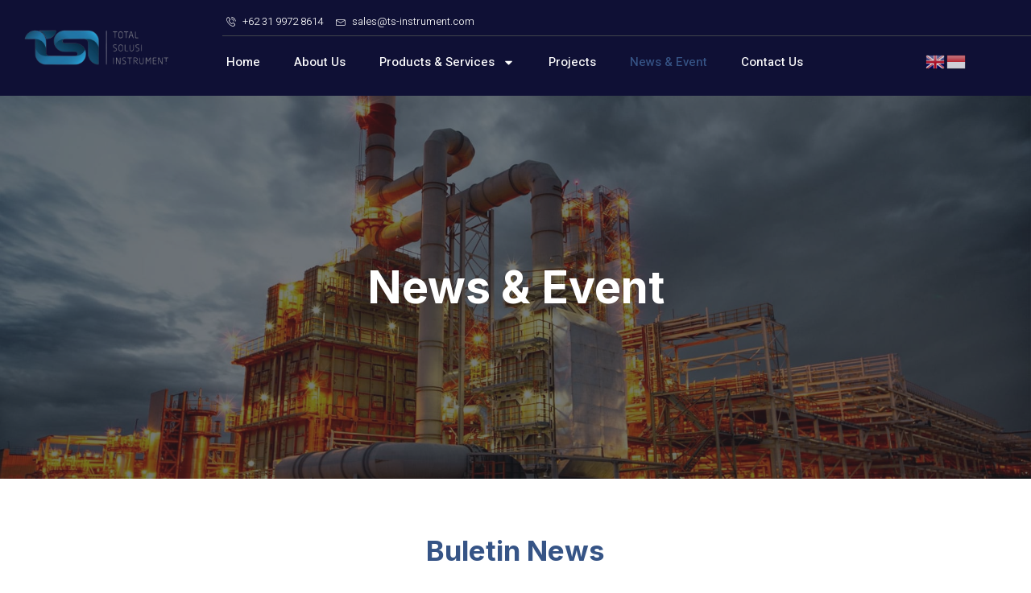

--- FILE ---
content_type: text/html; charset=UTF-8
request_url: https://ts-instrument.com/news-event/
body_size: 23518
content:
<!doctype html>
<html lang="en-US">
<head>
	<meta charset="UTF-8">
	<meta name="viewport" content="width=device-width, initial-scale=1">
	<link rel="profile" href="https://gmpg.org/xfn/11">
	<meta name='robots' content='index, follow, max-image-preview:large, max-snippet:-1, max-video-preview:-1' />

	<!-- This site is optimized with the Yoast SEO plugin v21.9.1 - https://yoast.com/wordpress/plugins/seo/ -->
	<title>News &amp; Event - Ts-instrument</title>
	<link rel="canonical" href="https://ts-instrument.com/news-event/" />
	<meta property="og:locale" content="en_US" />
	<meta property="og:type" content="article" />
	<meta property="og:title" content="News &amp; Event - Ts-instrument" />
	<meta property="og:description" content="News &#038; Event Buletin News edit post Pinnacle Solutions for Precision in Industrial Automation January 19, 2024 In the realm of industrial automation, where precision and reliability are paramount, AUMA Actuators stands as a pioneering supplier, delivering&#8230; Read More 0 edit post Precision Solutions for Controlled Airflow Management January 18, 2024 In the intricate world [&hellip;]" />
	<meta property="og:url" content="https://ts-instrument.com/news-event/" />
	<meta property="og:site_name" content="Ts-instrument" />
	<meta property="article:modified_time" content="2024-12-04T01:36:42+00:00" />
	<meta property="og:image" content="https://ts-instrument.com/wp-content/uploads/2024/01/Industrial-Automation-1-768x512.jpg" />
	<meta name="twitter:card" content="summary_large_image" />
	<meta name="twitter:label1" content="Est. reading time" />
	<meta name="twitter:data1" content="2 minutes" />
	<script type="application/ld+json" class="yoast-schema-graph">{"@context":"https://schema.org","@graph":[{"@type":"WebPage","@id":"https://ts-instrument.com/news-event/","url":"https://ts-instrument.com/news-event/","name":"News & Event - Ts-instrument","isPartOf":{"@id":"https://ts-instrument.com/#website"},"primaryImageOfPage":{"@id":"https://ts-instrument.com/news-event/#primaryimage"},"image":{"@id":"https://ts-instrument.com/news-event/#primaryimage"},"thumbnailUrl":"https://ts-instrument.com/wp-content/uploads/2024/01/Industrial-Automation-1-768x512.jpg","datePublished":"2024-01-18T08:17:56+00:00","dateModified":"2024-12-04T01:36:42+00:00","breadcrumb":{"@id":"https://ts-instrument.com/news-event/#breadcrumb"},"inLanguage":"en-US","potentialAction":[{"@type":"ReadAction","target":["https://ts-instrument.com/news-event/"]}]},{"@type":"ImageObject","inLanguage":"en-US","@id":"https://ts-instrument.com/news-event/#primaryimage","url":"https://ts-instrument.com/wp-content/uploads/2024/01/Industrial-Automation-1.jpg","contentUrl":"https://ts-instrument.com/wp-content/uploads/2024/01/Industrial-Automation-1.jpg","width":2560,"height":1706},{"@type":"BreadcrumbList","@id":"https://ts-instrument.com/news-event/#breadcrumb","itemListElement":[{"@type":"ListItem","position":1,"name":"Home","item":"https://ts-instrument.com/"},{"@type":"ListItem","position":2,"name":"News &#038; Event"}]},{"@type":"WebSite","@id":"https://ts-instrument.com/#website","url":"https://ts-instrument.com/","name":"Ts-instrument","description":"Ts-instrument","publisher":{"@id":"https://ts-instrument.com/#organization"},"potentialAction":[{"@type":"SearchAction","target":{"@type":"EntryPoint","urlTemplate":"https://ts-instrument.com/?s={search_term_string}"},"query-input":"required name=search_term_string"}],"inLanguage":"en-US"},{"@type":"Organization","@id":"https://ts-instrument.com/#organization","name":"Ts-instrument","url":"https://ts-instrument.com/","logo":{"@type":"ImageObject","inLanguage":"en-US","@id":"https://ts-instrument.com/#/schema/logo/image/","url":"https://ts-instrument.com/wp-content/uploads/2024/01/WhatsApp_Image_2024-01-15_at_14.31.02-removebg-preview.png","contentUrl":"https://ts-instrument.com/wp-content/uploads/2024/01/WhatsApp_Image_2024-01-15_at_14.31.02-removebg-preview.png","width":676,"height":284,"caption":"Ts-instrument"},"image":{"@id":"https://ts-instrument.com/#/schema/logo/image/"}}]}</script>
	<!-- / Yoast SEO plugin. -->


<link rel="alternate" type="application/rss+xml" title="Ts-instrument &raquo; Feed" href="https://ts-instrument.com/feed/" />
<link rel="alternate" type="application/rss+xml" title="Ts-instrument &raquo; Comments Feed" href="https://ts-instrument.com/comments/feed/" />
<link rel="alternate" title="oEmbed (JSON)" type="application/json+oembed" href="https://ts-instrument.com/wp-json/oembed/1.0/embed?url=https%3A%2F%2Fts-instrument.com%2Fnews-event%2F" />
<link rel="alternate" title="oEmbed (XML)" type="text/xml+oembed" href="https://ts-instrument.com/wp-json/oembed/1.0/embed?url=https%3A%2F%2Fts-instrument.com%2Fnews-event%2F&#038;format=xml" />
<style id='wp-img-auto-sizes-contain-inline-css'>
img:is([sizes=auto i],[sizes^="auto," i]){contain-intrinsic-size:3000px 1500px}
/*# sourceURL=wp-img-auto-sizes-contain-inline-css */
</style>
<link rel='stylesheet' id='bdt-uikit-css' href='https://ts-instrument.com/wp-content/plugins/bdthemes-element-pack-lite/assets/css/bdt-uikit.css?ver=3.17.0' media='all' />
<link rel='stylesheet' id='ep-helper-css' href='https://ts-instrument.com/wp-content/plugins/bdthemes-element-pack-lite/assets/css/ep-helper.css?ver=5.4.13' media='all' />
<link rel='stylesheet' id='prime-slider-site-css' href='https://ts-instrument.com/wp-content/plugins/bdthemes-prime-slider-lite/assets/css/prime-slider-site.css?ver=3.11.12' media='all' />
<link rel='stylesheet' id='jkit-elements-main-css' href='https://ts-instrument.com/wp-content/plugins/jeg-elementor-kit/assets/css/elements/main.css?ver=2.6.2' media='all' />
<style id='wp-emoji-styles-inline-css'>

	img.wp-smiley, img.emoji {
		display: inline !important;
		border: none !important;
		box-shadow: none !important;
		height: 1em !important;
		width: 1em !important;
		margin: 0 0.07em !important;
		vertical-align: -0.1em !important;
		background: none !important;
		padding: 0 !important;
	}
/*# sourceURL=wp-emoji-styles-inline-css */
</style>
<style id='classic-theme-styles-inline-css'>
/*! This file is auto-generated */
.wp-block-button__link{color:#fff;background-color:#32373c;border-radius:9999px;box-shadow:none;text-decoration:none;padding:calc(.667em + 2px) calc(1.333em + 2px);font-size:1.125em}.wp-block-file__button{background:#32373c;color:#fff;text-decoration:none}
/*# sourceURL=/wp-includes/css/classic-themes.min.css */
</style>
<link rel='stylesheet' id='jet-engine-frontend-css' href='https://ts-instrument.com/wp-content/plugins/jet-engine/assets/css/frontend.css?ver=3.3.0.1' media='all' />
<link rel='stylesheet' id='table-addons-for-elementor-css' href='https://ts-instrument.com/wp-content/plugins/table-addons-for-elementor/public/css/table-addons-for-elementor-public.css?ver=1.4.0' media='all' />
<link rel='stylesheet' id='woocommerce-layout-css' href='https://ts-instrument.com/wp-content/plugins/woocommerce/assets/css/woocommerce-layout.css?ver=8.4.0' media='all' />
<link rel='stylesheet' id='woocommerce-smallscreen-css' href='https://ts-instrument.com/wp-content/plugins/woocommerce/assets/css/woocommerce-smallscreen.css?ver=8.4.0' media='only screen and (max-width: 768px)' />
<link rel='stylesheet' id='woocommerce-general-css' href='https://ts-instrument.com/wp-content/plugins/woocommerce/assets/css/woocommerce.css?ver=8.4.0' media='all' />
<style id='woocommerce-inline-inline-css'>
.woocommerce form .form-row .required { visibility: visible; }
/*# sourceURL=woocommerce-inline-inline-css */
</style>
<link rel='stylesheet' id='jet-elements-css' href='https://ts-instrument.com/wp-content/plugins/jet-elements/assets/css/jet-elements.css?ver=2.6.12' media='all' />
<link rel='stylesheet' id='jet-elements-skin-css' href='https://ts-instrument.com/wp-content/plugins/jet-elements/assets/css/jet-elements-skin.css?ver=2.6.12' media='all' />
<link rel='stylesheet' id='elementor-frontend-css' href='https://ts-instrument.com/wp-content/plugins/elementor/assets/css/frontend-lite.min.css?ver=3.18.3' media='all' />
<style id='elementor-frontend-inline-css'>
.elementor-kit-4671{--e-global-color-primary:#6EC1E4;--e-global-color-secondary:#54595F;--e-global-color-text:#7A7A7A;--e-global-color-accent:#61CE70;--e-global-color-dea41e4:#1A1F23;--e-global-color-a185853:#365486;--e-global-color-308e809:#EDF1FC;--e-global-color-a291686:#FFFFFF;--e-global-color-91455cb:#2A2F35;--e-global-color-b265e25:#365486;--e-global-color-e60a6ba:#0F1035;--e-global-color-bafa8ac:#073770;--e-global-color-d75ab9e:#FFFFFF00;--e-global-color-61ea25a:#CFCC37;--e-global-typography-primary-font-family:"Roboto";--e-global-typography-primary-font-weight:600;--e-global-typography-secondary-font-family:"Roboto Slab";--e-global-typography-secondary-font-weight:400;--e-global-typography-text-font-family:"Roboto";--e-global-typography-text-font-weight:400;--e-global-typography-accent-font-family:"Roboto";--e-global-typography-accent-font-weight:500;--e-global-typography-b2ce6af-font-family:"Heebo";--e-global-typography-b2ce6af-font-size:16px;--e-global-typography-b2ce6af-line-height:1.5em;--e-global-typography-69c152f-font-family:"Heebo";--e-global-typography-69c152f-font-size:14px;--e-global-typography-69c152f-line-height:1.6em;--e-global-typography-520c191-font-family:"Heebo";--e-global-typography-520c191-font-size:15px;--e-global-typography-520c191-font-weight:500;--e-global-typography-583e54c-font-family:"Inter";--e-global-typography-583e54c-font-size:72px;--e-global-typography-583e54c-font-weight:700;--e-global-typography-583e54c-line-height:1em;--e-global-typography-583e54c-letter-spacing:-2px;--e-global-typography-5d167aa-font-family:"Inter";--e-global-typography-5d167aa-font-size:48px;--e-global-typography-5d167aa-font-weight:700;--e-global-typography-5d167aa-line-height:1.1em;--e-global-typography-d3dae9a-font-family:"Inter";--e-global-typography-d3dae9a-font-size:36px;--e-global-typography-d3dae9a-font-weight:600;--e-global-typography-d3dae9a-line-height:1.3em;--e-global-typography-83682a1-font-family:"Inter";--e-global-typography-83682a1-font-size:24px;--e-global-typography-83682a1-font-weight:600;--e-global-typography-83682a1-line-height:1.4em;--e-global-typography-7044a64-font-family:"Inter";--e-global-typography-7044a64-font-size:18px;--e-global-typography-7044a64-font-weight:600;--e-global-typography-7044a64-line-height:1.5em;--e-global-typography-84ca66e-font-family:"Inter";--e-global-typography-84ca66e-font-size:14px;--e-global-typography-84ca66e-font-weight:600;--e-global-typography-84ca66e-text-transform:uppercase;--e-global-typography-84ca66e-line-height:1.6em;--e-global-typography-84ca66e-letter-spacing:2px;--e-global-typography-112b6c4-font-family:"Heebo";--e-global-typography-112b6c4-font-size:13px;--e-global-typography-112b6c4-font-weight:300;--e-global-typography-489c39d-font-family:"Inter";--e-global-typography-489c39d-font-size:24px;--e-global-typography-489c39d-font-weight:600;--e-global-typography-489c39d-font-style:normal;--e-global-typography-489c39d-line-height:1.4em;color:var( --e-global-color-dea41e4 );font-family:var( --e-global-typography-b2ce6af-font-family ), Sans-serif;font-size:var( --e-global-typography-b2ce6af-font-size );line-height:var( --e-global-typography-b2ce6af-line-height );letter-spacing:var( --e-global-typography-b2ce6af-letter-spacing );word-spacing:var( --e-global-typography-b2ce6af-word-spacing );}.elementor-kit-4671 a{color:var( --e-global-color-dea41e4 );}.elementor-kit-4671 a:hover{color:var( --e-global-color-a185853 );}.elementor-kit-4671 h1{font-family:var( --e-global-typography-583e54c-font-family ), Sans-serif;font-size:var( --e-global-typography-583e54c-font-size );font-weight:var( --e-global-typography-583e54c-font-weight );line-height:var( --e-global-typography-583e54c-line-height );letter-spacing:var( --e-global-typography-583e54c-letter-spacing );word-spacing:var( --e-global-typography-583e54c-word-spacing );}.elementor-kit-4671 h2{font-family:var( --e-global-typography-5d167aa-font-family ), Sans-serif;font-size:var( --e-global-typography-5d167aa-font-size );font-weight:var( --e-global-typography-5d167aa-font-weight );line-height:var( --e-global-typography-5d167aa-line-height );letter-spacing:var( --e-global-typography-5d167aa-letter-spacing );word-spacing:var( --e-global-typography-5d167aa-word-spacing );}.elementor-kit-4671 h3{font-family:var( --e-global-typography-d3dae9a-font-family ), Sans-serif;font-size:var( --e-global-typography-d3dae9a-font-size );font-weight:var( --e-global-typography-d3dae9a-font-weight );line-height:var( --e-global-typography-d3dae9a-line-height );letter-spacing:var( --e-global-typography-d3dae9a-letter-spacing );word-spacing:var( --e-global-typography-d3dae9a-word-spacing );}.elementor-kit-4671 h4{font-family:var( --e-global-typography-83682a1-font-family ), Sans-serif;font-size:var( --e-global-typography-83682a1-font-size );font-weight:var( --e-global-typography-83682a1-font-weight );line-height:var( --e-global-typography-83682a1-line-height );letter-spacing:var( --e-global-typography-83682a1-letter-spacing );word-spacing:var( --e-global-typography-83682a1-word-spacing );}.elementor-kit-4671 h5{font-family:var( --e-global-typography-7044a64-font-family ), Sans-serif;font-size:var( --e-global-typography-7044a64-font-size );font-weight:var( --e-global-typography-7044a64-font-weight );line-height:var( --e-global-typography-7044a64-line-height );letter-spacing:var( --e-global-typography-7044a64-letter-spacing );word-spacing:var( --e-global-typography-7044a64-word-spacing );}.elementor-kit-4671 h6{color:var( --e-global-color-a185853 );font-family:var( --e-global-typography-84ca66e-font-family ), Sans-serif;font-size:var( --e-global-typography-84ca66e-font-size );font-weight:var( --e-global-typography-84ca66e-font-weight );text-transform:var( --e-global-typography-84ca66e-text-transform );line-height:var( --e-global-typography-84ca66e-line-height );letter-spacing:var( --e-global-typography-84ca66e-letter-spacing );word-spacing:var( --e-global-typography-84ca66e-word-spacing );}.elementor-kit-4671 button,.elementor-kit-4671 input[type="button"],.elementor-kit-4671 input[type="submit"],.elementor-kit-4671 .elementor-button{font-weight:500;color:var( --e-global-color-a291686 );background-color:var( --e-global-color-a185853 );border-style:solid;border-width:2px 2px 2px 2px;border-color:var( --e-global-color-a185853 );border-radius:2px 2px 2px 2px;}.elementor-kit-4671 button:hover,.elementor-kit-4671 button:focus,.elementor-kit-4671 input[type="button"]:hover,.elementor-kit-4671 input[type="button"]:focus,.elementor-kit-4671 input[type="submit"]:hover,.elementor-kit-4671 input[type="submit"]:focus,.elementor-kit-4671 .elementor-button:hover,.elementor-kit-4671 .elementor-button:focus{color:var( --e-global-color-a185853 );background-color:#FFFFFF00;border-style:solid;border-width:2px 2px 2px 2px;border-color:var( --e-global-color-a185853 );}.elementor-kit-4671 label{font-weight:600;line-height:1.5em;}.elementor-kit-4671 input:not([type="button"]):not([type="submit"]),.elementor-kit-4671 textarea,.elementor-kit-4671 .elementor-field-textual{color:var( --e-global-color-secondary );background-color:var( --e-global-color-308e809 );border-style:solid;border-width:2px 2px 2px 2px;border-color:var( --e-global-color-308e809 );border-radius:2px 2px 2px 2px;transition:1ms;}.elementor-kit-4671 input:focus:not([type="button"]):not([type="submit"]),.elementor-kit-4671 textarea:focus,.elementor-kit-4671 .elementor-field-textual:focus{color:var( --e-global-color-text );background-color:var( --e-global-color-a291686 );border-style:solid;border-width:2px 2px 2px 2px;border-color:var( --e-global-color-308e809 );}.elementor-section.elementor-section-boxed > .elementor-container{max-width:1200px;}.e-con{--container-max-width:1200px;}.elementor-widget:not(:last-child){margin-block-end:20px;}.elementor-element{--widgets-spacing:20px 20px;}{}h1.entry-title{display:var(--page-title-display);}.elementor-kit-4671 e-page-transition{background-color:#FFBC7D;}.site-header{padding-inline-end:0px;padding-inline-start:0px;}@media(max-width:1024px){.elementor-kit-4671{--e-global-typography-b2ce6af-font-size:15px;--e-global-typography-69c152f-font-size:13px;--e-global-typography-583e54c-font-size:48px;--e-global-typography-5d167aa-font-size:36px;--e-global-typography-d3dae9a-font-size:24px;--e-global-typography-83682a1-font-size:18px;--e-global-typography-7044a64-font-size:16px;--e-global-typography-84ca66e-font-size:13px;--e-global-typography-112b6c4-font-size:12px;--e-global-typography-489c39d-font-size:18px;font-size:var( --e-global-typography-b2ce6af-font-size );line-height:var( --e-global-typography-b2ce6af-line-height );letter-spacing:var( --e-global-typography-b2ce6af-letter-spacing );word-spacing:var( --e-global-typography-b2ce6af-word-spacing );}.elementor-kit-4671 h1{font-size:var( --e-global-typography-583e54c-font-size );line-height:var( --e-global-typography-583e54c-line-height );letter-spacing:var( --e-global-typography-583e54c-letter-spacing );word-spacing:var( --e-global-typography-583e54c-word-spacing );}.elementor-kit-4671 h2{font-size:var( --e-global-typography-5d167aa-font-size );line-height:var( --e-global-typography-5d167aa-line-height );letter-spacing:var( --e-global-typography-5d167aa-letter-spacing );word-spacing:var( --e-global-typography-5d167aa-word-spacing );}.elementor-kit-4671 h3{font-size:var( --e-global-typography-d3dae9a-font-size );line-height:var( --e-global-typography-d3dae9a-line-height );letter-spacing:var( --e-global-typography-d3dae9a-letter-spacing );word-spacing:var( --e-global-typography-d3dae9a-word-spacing );}.elementor-kit-4671 h4{font-size:var( --e-global-typography-83682a1-font-size );line-height:var( --e-global-typography-83682a1-line-height );letter-spacing:var( --e-global-typography-83682a1-letter-spacing );word-spacing:var( --e-global-typography-83682a1-word-spacing );}.elementor-kit-4671 h5{font-size:var( --e-global-typography-7044a64-font-size );line-height:var( --e-global-typography-7044a64-line-height );letter-spacing:var( --e-global-typography-7044a64-letter-spacing );word-spacing:var( --e-global-typography-7044a64-word-spacing );}.elementor-kit-4671 h6{font-size:var( --e-global-typography-84ca66e-font-size );line-height:var( --e-global-typography-84ca66e-line-height );letter-spacing:var( --e-global-typography-84ca66e-letter-spacing );word-spacing:var( --e-global-typography-84ca66e-word-spacing );}.elementor-section.elementor-section-boxed > .elementor-container{max-width:1024px;}.e-con{--container-max-width:1024px;}}@media(max-width:767px){.elementor-kit-4671{--e-global-typography-b2ce6af-font-size:14px;--e-global-typography-69c152f-font-size:12px;--e-global-typography-520c191-font-size:14px;--e-global-typography-583e54c-font-size:38px;--e-global-typography-5d167aa-font-size:28px;--e-global-typography-d3dae9a-font-size:24px;--e-global-typography-83682a1-font-size:18px;--e-global-typography-7044a64-font-size:14px;--e-global-typography-84ca66e-font-size:12px;--e-global-typography-112b6c4-font-size:11px;--e-global-typography-489c39d-font-size:18px;font-size:var( --e-global-typography-b2ce6af-font-size );line-height:var( --e-global-typography-b2ce6af-line-height );letter-spacing:var( --e-global-typography-b2ce6af-letter-spacing );word-spacing:var( --e-global-typography-b2ce6af-word-spacing );}.elementor-kit-4671 h1{font-size:var( --e-global-typography-583e54c-font-size );line-height:var( --e-global-typography-583e54c-line-height );letter-spacing:var( --e-global-typography-583e54c-letter-spacing );word-spacing:var( --e-global-typography-583e54c-word-spacing );}.elementor-kit-4671 h2{font-size:var( --e-global-typography-5d167aa-font-size );line-height:var( --e-global-typography-5d167aa-line-height );letter-spacing:var( --e-global-typography-5d167aa-letter-spacing );word-spacing:var( --e-global-typography-5d167aa-word-spacing );}.elementor-kit-4671 h3{font-size:var( --e-global-typography-d3dae9a-font-size );line-height:var( --e-global-typography-d3dae9a-line-height );letter-spacing:var( --e-global-typography-d3dae9a-letter-spacing );word-spacing:var( --e-global-typography-d3dae9a-word-spacing );}.elementor-kit-4671 h4{font-size:var( --e-global-typography-83682a1-font-size );line-height:var( --e-global-typography-83682a1-line-height );letter-spacing:var( --e-global-typography-83682a1-letter-spacing );word-spacing:var( --e-global-typography-83682a1-word-spacing );}.elementor-kit-4671 h5{font-size:var( --e-global-typography-7044a64-font-size );line-height:var( --e-global-typography-7044a64-line-height );letter-spacing:var( --e-global-typography-7044a64-letter-spacing );word-spacing:var( --e-global-typography-7044a64-word-spacing );}.elementor-kit-4671 h6{font-size:var( --e-global-typography-84ca66e-font-size );line-height:var( --e-global-typography-84ca66e-line-height );letter-spacing:var( --e-global-typography-84ca66e-letter-spacing );word-spacing:var( --e-global-typography-84ca66e-word-spacing );}.elementor-section.elementor-section-boxed > .elementor-container{max-width:767px;}.e-con{--container-max-width:767px;}}
.elementor-5195 .elementor-element.elementor-element-67bc7d54{overflow:hidden;transition:background 0.3s, border 0.3s, border-radius 0.3s, box-shadow 0.3s;padding:10em 0em 10em 0em;}.elementor-5195 .elementor-element.elementor-element-67bc7d54:not(.elementor-motion-effects-element-type-background), .elementor-5195 .elementor-element.elementor-element-67bc7d54 > .elementor-motion-effects-container > .elementor-motion-effects-layer{background-color:var( --e-global-color-dea41e4 );}.elementor-5195 .elementor-element.elementor-element-67bc7d54 > .elementor-background-overlay{background-image:url("https://ts-instrument.com/wp-content/uploads/2024/01/background-news-1.jpg");background-position:center center;background-repeat:no-repeat;background-size:cover;opacity:0.4;transition:background 0.3s, border-radius 0.3s, opacity 0.3s;}.elementor-5195 .elementor-element.elementor-element-1f0da501 > .elementor-element-populated{padding:3em 3em 3em 3em;}.elementor-5195 .elementor-element.elementor-element-340bec9{text-align:center;}.elementor-5195 .elementor-element.elementor-element-340bec9 .elementor-heading-title{color:var( --e-global-color-a291686 );font-size:55px;}.elementor-5195 .elementor-element.elementor-element-9ce9382{padding:60px 0px 0px 0px;}.elementor-5195 .elementor-element.elementor-element-27cba91{text-align:center;}.elementor-5195 .elementor-element.elementor-element-27cba91 .elementor-heading-title{color:var( --e-global-color-b265e25 );font-size:35px;}.elementor-5195 .elementor-element.elementor-element-a0cad76 .jeg-elementor-kit.jkit-postblock .jkit-posts{grid-template-columns:repeat(3, minmax(0, 1fr));grid-column-gap:40px;}.elementor-5195 .elementor-element.elementor-element-a0cad76 .jeg-elementor-kit.jkit-postblock .jkit-thumb{border-radius:10px 10px 10px 10px;}.elementor-5195 .elementor-element.elementor-element-a0cad76 .jeg-elementor-kit.jkit-postblock .jkit-thumb .thumbnail-container{height:300px;}.elementor-5195 .elementor-element.elementor-element-a0cad76 .jeg-elementor-kit.jkit-postblock .jkit-postblock-content{text-align:left;}.elementor-5195 .elementor-element.elementor-element-a0cad76 .jeg-elementor-kit.jkit-postblock .jkit-meta-readmore.icon-position-before i, .elementor-5195 .elementor-element.elementor-element-a0cad76 .jeg-elementor-kit.jkit-postblock .jkit-meta-readmore.icon-position-before svg{margin-right:5px;}.elementor-5195 .elementor-element.elementor-element-a0cad76 .jeg-elementor-kit.jkit-postblock .jkit-meta-readmore.icon-position-after i, .elementor-5195 .elementor-element.elementor-element-a0cad76 .jeg-elementor-kit.jkit-postblock .jkit-meta-readmore.icon-position-after svg{margin-left:5px;}.elementor-5195 .elementor-element.elementor-element-a0cad76 .jeg-elementor-kit.jkit-postblock .jkit-meta-comment.icon-position-before i, .elementor-5195 .elementor-element.elementor-element-a0cad76 .jeg-elementor-kit.jkit-postblock .jkit-meta-comment.icon-position-before svg{margin-right:5px;}.elementor-5195 .elementor-element.elementor-element-a0cad76 .jeg-elementor-kit.jkit-postblock .jkit-meta-comment.icon-position-after i, .elementor-5195 .elementor-element.elementor-element-a0cad76 .jeg-elementor-kit.jkit-postblock .jkit-meta-comment.icon-position-after svg{margin-left:5px;}.elementor-5195 .elementor-element.elementor-element-a0cad76 .jeg-elementor-kit.jkit-postblock .jkit-meta-author.icon-position-before i, .elementor-5195 .elementor-element.elementor-element-a0cad76 .jeg-elementor-kit.jkit-postblock .jkit-meta-author.icon-position-before svg{margin-right:5px;}.elementor-5195 .elementor-element.elementor-element-a0cad76 .jeg-elementor-kit.jkit-postblock .jkit-meta-author.icon-position-after i, .elementor-5195 .elementor-element.elementor-element-a0cad76 .jeg-elementor-kit.jkit-postblock .jkit-meta-author.icon-position-after svg{margin-left:5px;}.elementor-5195 .elementor-element.elementor-element-a0cad76 .jeg-elementor-kit.jkit-postblock .jkit-meta-date.icon-position-before i, .elementor-5195 .elementor-element.elementor-element-a0cad76 .jeg-elementor-kit.jkit-postblock .jkit-meta-date.icon-position-before svg{margin-right:5px;}.elementor-5195 .elementor-element.elementor-element-a0cad76 .jeg-elementor-kit.jkit-postblock .jkit-meta-date.icon-position-after i, .elementor-5195 .elementor-element.elementor-element-a0cad76 .jeg-elementor-kit.jkit-postblock .jkit-meta-date.icon-position-after svg{margin-left:5px;}.elementor-5195 .elementor-element.elementor-element-a0cad76 .jeg-elementor-kit.jkit-postblock .jkit-post-meta-bottom{justify-content:space-between;}.elementor-5195 .elementor-element.elementor-element-a0cad76 .jeg-elementor-kit.jkit-postblock .jeg_empty_module{text-align:left;}@media(max-width:1024px){.elementor-5195 .elementor-element.elementor-element-67bc7d54{padding:8em 0em 8em 0em;}.elementor-5195 .elementor-element.elementor-element-a0cad76 .jeg-elementor-kit.jkit-postblock .jkit-posts{grid-template-columns:repeat(1, minmax(0, 1fr));}}@media(max-width:767px){.elementor-5195 .elementor-element.elementor-element-67bc7d54{padding:5em 0em 0em 0em;}}
.elementor-4678 .elementor-element.elementor-element-14bd386c > .elementor-container > .elementor-column > .elementor-widget-wrap{align-content:center;align-items:center;}.elementor-4678 .elementor-element.elementor-element-14bd386c:not(.elementor-motion-effects-element-type-background), .elementor-4678 .elementor-element.elementor-element-14bd386c > .elementor-motion-effects-container > .elementor-motion-effects-layer{background-color:#2A2F35;}.elementor-4678 .elementor-element.elementor-element-14bd386c{transition:background 0.3s, border 0.3s, border-radius 0.3s, box-shadow 0.3s;padding:0em 0em 0em 0em;}.elementor-4678 .elementor-element.elementor-element-14bd386c > .elementor-background-overlay{transition:background 0.3s, border-radius 0.3s, opacity 0.3s;}.elementor-4678 .elementor-element.elementor-element-3194240a:not(.elementor-motion-effects-element-type-background) > .elementor-widget-wrap, .elementor-4678 .elementor-element.elementor-element-3194240a > .elementor-widget-wrap > .elementor-motion-effects-container > .elementor-motion-effects-layer{background-color:var( --e-global-color-e60a6ba );}.elementor-4678 .elementor-element.elementor-element-3194240a > .elementor-element-populated{transition:background 0.3s, border 0.3s, border-radius 0.3s, box-shadow 0.3s;}.elementor-4678 .elementor-element.elementor-element-3194240a > .elementor-element-populated > .elementor-background-overlay{transition:background 0.3s, border-radius 0.3s, opacity 0.3s;}.elementor-4678 .elementor-element.elementor-element-25dc3071{text-align:left;}.elementor-4678 .elementor-element.elementor-element-29cbb056:not(.elementor-motion-effects-element-type-background) > .elementor-widget-wrap, .elementor-4678 .elementor-element.elementor-element-29cbb056 > .elementor-widget-wrap > .elementor-motion-effects-container > .elementor-motion-effects-layer{background-color:var( --e-global-color-e60a6ba );}.elementor-4678 .elementor-element.elementor-element-29cbb056 > .elementor-element-populated{transition:background 0.3s, border 0.3s, border-radius 0.3s, box-shadow 0.3s;padding:0px 0px 0px 20px;}.elementor-4678 .elementor-element.elementor-element-29cbb056 > .elementor-element-populated > .elementor-background-overlay{transition:background 0.3s, border-radius 0.3s, opacity 0.3s;}.elementor-4678 .elementor-element.elementor-element-4622ef69 > .elementor-container > .elementor-column > .elementor-widget-wrap{align-content:center;align-items:center;}.elementor-4678 .elementor-element.elementor-element-4622ef69{border-style:solid;border-width:0px 0px 1px 0px;border-color:#41454B;transition:background 0.3s, border 0.3s, border-radius 0.3s, box-shadow 0.3s;}.elementor-4678 .elementor-element.elementor-element-4622ef69 > .elementor-background-overlay{transition:background 0.3s, border-radius 0.3s, opacity 0.3s;}.elementor-4678 .elementor-element.elementor-element-a2932f4 > .elementor-element-populated{padding:5px 5px 5px 5px;}.elementor-4678 .elementor-element.elementor-element-1a598fe8 .elementor-icon-list-icon i{color:var( --e-global-color-a291686 );transition:color 0.3s;}.elementor-4678 .elementor-element.elementor-element-1a598fe8 .elementor-icon-list-icon svg{fill:var( --e-global-color-a291686 );transition:fill 0.3s;}.elementor-4678 .elementor-element.elementor-element-1a598fe8{--e-icon-list-icon-size:12px;--icon-vertical-offset:0px;}.elementor-4678 .elementor-element.elementor-element-1a598fe8 .elementor-icon-list-item > .elementor-icon-list-text, .elementor-4678 .elementor-element.elementor-element-1a598fe8 .elementor-icon-list-item > a{font-family:var( --e-global-typography-112b6c4-font-family ), Sans-serif;font-size:var( --e-global-typography-112b6c4-font-size );font-weight:var( --e-global-typography-112b6c4-font-weight );line-height:var( --e-global-typography-112b6c4-line-height );letter-spacing:var( --e-global-typography-112b6c4-letter-spacing );word-spacing:var( --e-global-typography-112b6c4-word-spacing );}.elementor-4678 .elementor-element.elementor-element-1a598fe8 .elementor-icon-list-text{color:var( --e-global-color-a291686 );transition:color 0.3s;}.elementor-4678 .elementor-element.elementor-element-4885cbcd > .elementor-container > .elementor-column > .elementor-widget-wrap{align-content:center;align-items:center;}.elementor-4678 .elementor-element.elementor-element-4885cbcd{padding:0px 0px 0px 0px;}.elementor-4678 .elementor-element.elementor-element-1a0ac6eb > .elementor-element-populated{padding:5px 5px 5px 5px;}.elementor-4678 .elementor-element.elementor-element-5f553ee6 .elementor-menu-toggle{margin:0 auto;}.elementor-4678 .elementor-element.elementor-element-5f553ee6 .elementor-nav-menu .elementor-item{font-family:var( --e-global-typography-520c191-font-family ), Sans-serif;font-size:var( --e-global-typography-520c191-font-size );font-weight:var( --e-global-typography-520c191-font-weight );line-height:var( --e-global-typography-520c191-line-height );letter-spacing:var( --e-global-typography-520c191-letter-spacing );word-spacing:var( --e-global-typography-520c191-word-spacing );}.elementor-4678 .elementor-element.elementor-element-5f553ee6 .elementor-nav-menu--main .elementor-item{color:var( --e-global-color-a291686 );fill:var( --e-global-color-a291686 );padding-left:0px;padding-right:0px;padding-top:16px;padding-bottom:16px;}.elementor-4678 .elementor-element.elementor-element-5f553ee6 .elementor-nav-menu--main .elementor-item:hover,
					.elementor-4678 .elementor-element.elementor-element-5f553ee6 .elementor-nav-menu--main .elementor-item.elementor-item-active,
					.elementor-4678 .elementor-element.elementor-element-5f553ee6 .elementor-nav-menu--main .elementor-item.highlighted,
					.elementor-4678 .elementor-element.elementor-element-5f553ee6 .elementor-nav-menu--main .elementor-item:focus{color:var( --e-global-color-a185853 );fill:var( --e-global-color-a185853 );}.elementor-4678 .elementor-element.elementor-element-5f553ee6 .elementor-nav-menu--main .elementor-item.elementor-item-active{color:var( --e-global-color-a185853 );}.elementor-4678 .elementor-element.elementor-element-5f553ee6{--e-nav-menu-horizontal-menu-item-margin:calc( 42px / 2 );}.elementor-4678 .elementor-element.elementor-element-5f553ee6 .elementor-nav-menu--main:not(.elementor-nav-menu--layout-horizontal) .elementor-nav-menu > li:not(:last-child){margin-bottom:42px;}.elementor-4678 .elementor-element.elementor-element-5f553ee6 .elementor-nav-menu--dropdown a, .elementor-4678 .elementor-element.elementor-element-5f553ee6 .elementor-menu-toggle{color:var( --e-global-color-dea41e4 );}.elementor-4678 .elementor-element.elementor-element-5f553ee6 .elementor-nav-menu--dropdown{background-color:var( --e-global-color-a291686 );border-radius:2px 2px 2px 2px;}.elementor-4678 .elementor-element.elementor-element-5f553ee6 .elementor-nav-menu--dropdown a:hover,
					.elementor-4678 .elementor-element.elementor-element-5f553ee6 .elementor-nav-menu--dropdown a.elementor-item-active,
					.elementor-4678 .elementor-element.elementor-element-5f553ee6 .elementor-nav-menu--dropdown a.highlighted,
					.elementor-4678 .elementor-element.elementor-element-5f553ee6 .elementor-menu-toggle:hover{color:var( --e-global-color-a185853 );}.elementor-4678 .elementor-element.elementor-element-5f553ee6 .elementor-nav-menu--dropdown a:hover,
					.elementor-4678 .elementor-element.elementor-element-5f553ee6 .elementor-nav-menu--dropdown a.elementor-item-active,
					.elementor-4678 .elementor-element.elementor-element-5f553ee6 .elementor-nav-menu--dropdown a.highlighted{background-color:var( --e-global-color-a291686 );}.elementor-4678 .elementor-element.elementor-element-5f553ee6 .elementor-nav-menu--dropdown .elementor-item, .elementor-4678 .elementor-element.elementor-element-5f553ee6 .elementor-nav-menu--dropdown  .elementor-sub-item{font-family:var( --e-global-typography-520c191-font-family ), Sans-serif;font-size:var( --e-global-typography-520c191-font-size );font-weight:var( --e-global-typography-520c191-font-weight );letter-spacing:var( --e-global-typography-520c191-letter-spacing );word-spacing:var( --e-global-typography-520c191-word-spacing );}.elementor-4678 .elementor-element.elementor-element-5f553ee6 .elementor-nav-menu--dropdown li:first-child a{border-top-left-radius:2px;border-top-right-radius:2px;}.elementor-4678 .elementor-element.elementor-element-5f553ee6 .elementor-nav-menu--dropdown li:last-child a{border-bottom-right-radius:2px;border-bottom-left-radius:2px;}.elementor-4678 .elementor-element.elementor-element-5f553ee6 .elementor-nav-menu--main .elementor-nav-menu--dropdown, .elementor-4678 .elementor-element.elementor-element-5f553ee6 .elementor-nav-menu__container.elementor-nav-menu--dropdown{box-shadow:0px 10px 30px 0px rgba(0, 0, 0, 0.1);}.elementor-4678 .elementor-element.elementor-element-5f553ee6 div.elementor-menu-toggle{color:var( --e-global-color-a291686 );}.elementor-4678 .elementor-element.elementor-element-5f553ee6 div.elementor-menu-toggle svg{fill:var( --e-global-color-a291686 );}@media(max-width:1024px){.elementor-4678 .elementor-element.elementor-element-1a598fe8 .elementor-icon-list-item > .elementor-icon-list-text, .elementor-4678 .elementor-element.elementor-element-1a598fe8 .elementor-icon-list-item > a{font-size:var( --e-global-typography-112b6c4-font-size );line-height:var( --e-global-typography-112b6c4-line-height );letter-spacing:var( --e-global-typography-112b6c4-letter-spacing );word-spacing:var( --e-global-typography-112b6c4-word-spacing );}.elementor-4678 .elementor-element.elementor-element-5f553ee6 .elementor-nav-menu .elementor-item{font-size:var( --e-global-typography-520c191-font-size );line-height:var( --e-global-typography-520c191-line-height );letter-spacing:var( --e-global-typography-520c191-letter-spacing );word-spacing:var( --e-global-typography-520c191-word-spacing );}.elementor-4678 .elementor-element.elementor-element-5f553ee6{--e-nav-menu-horizontal-menu-item-margin:calc( 16px / 2 );}.elementor-4678 .elementor-element.elementor-element-5f553ee6 .elementor-nav-menu--main:not(.elementor-nav-menu--layout-horizontal) .elementor-nav-menu > li:not(:last-child){margin-bottom:16px;}.elementor-4678 .elementor-element.elementor-element-5f553ee6 .elementor-nav-menu--dropdown .elementor-item, .elementor-4678 .elementor-element.elementor-element-5f553ee6 .elementor-nav-menu--dropdown  .elementor-sub-item{font-size:var( --e-global-typography-520c191-font-size );letter-spacing:var( --e-global-typography-520c191-letter-spacing );word-spacing:var( --e-global-typography-520c191-word-spacing );}}@media(max-width:767px){.elementor-4678 .elementor-element.elementor-element-3194240a{width:60%;}.elementor-4678 .elementor-element.elementor-element-25dc3071{text-align:left;}.elementor-4678 .elementor-element.elementor-element-25dc3071 img{width:100%;}.elementor-4678 .elementor-element.elementor-element-29cbb056{width:40%;}.elementor-4678 .elementor-element.elementor-element-29cbb056 > .elementor-element-populated{padding:10px 10px 10px 10px;}.elementor-4678 .elementor-element.elementor-element-1a598fe8 .elementor-icon-list-item > .elementor-icon-list-text, .elementor-4678 .elementor-element.elementor-element-1a598fe8 .elementor-icon-list-item > a{font-size:var( --e-global-typography-112b6c4-font-size );line-height:var( --e-global-typography-112b6c4-line-height );letter-spacing:var( --e-global-typography-112b6c4-letter-spacing );word-spacing:var( --e-global-typography-112b6c4-word-spacing );}.elementor-4678 .elementor-element.elementor-element-1a0ac6eb{width:45%;}.elementor-4678 .elementor-element.elementor-element-5f553ee6 .elementor-nav-menu .elementor-item{font-size:var( --e-global-typography-520c191-font-size );line-height:var( --e-global-typography-520c191-line-height );letter-spacing:var( --e-global-typography-520c191-letter-spacing );word-spacing:var( --e-global-typography-520c191-word-spacing );}.elementor-4678 .elementor-element.elementor-element-5f553ee6 .elementor-nav-menu--dropdown .elementor-item, .elementor-4678 .elementor-element.elementor-element-5f553ee6 .elementor-nav-menu--dropdown  .elementor-sub-item{font-size:var( --e-global-typography-520c191-font-size );letter-spacing:var( --e-global-typography-520c191-letter-spacing );word-spacing:var( --e-global-typography-520c191-word-spacing );}.elementor-4678 .elementor-element.elementor-element-5f553ee6{--nav-menu-icon-size:28px;}.elementor-4678 .elementor-element.elementor-element-0882ef4{width:55%;}.elementor-4678 .elementor-element.elementor-element-0882ef4.elementor-column > .elementor-widget-wrap{justify-content:flex-end;}.elementor-4678 .elementor-element.elementor-element-72e186d{width:auto;max-width:auto;}}@media(min-width:768px){.elementor-4678 .elementor-element.elementor-element-3194240a{width:20%;}.elementor-4678 .elementor-element.elementor-element-29cbb056{width:80%;}.elementor-4678 .elementor-element.elementor-element-1a0ac6eb{width:86.999%;}.elementor-4678 .elementor-element.elementor-element-0882ef4{width:13%;}}@media(max-width:1024px) and (min-width:768px){.elementor-4678 .elementor-element.elementor-element-a2932f4{width:82%;}.elementor-4678 .elementor-element.elementor-element-1a0ac6eb{width:85%;}}
.elementor-4582 .elementor-element.elementor-element-13ca286e:not(.elementor-motion-effects-element-type-background), .elementor-4582 .elementor-element.elementor-element-13ca286e > .elementor-motion-effects-container > .elementor-motion-effects-layer{background-color:var( --e-global-color-dea41e4 );}.elementor-4582 .elementor-element.elementor-element-13ca286e > .elementor-background-overlay{background-image:url("https://ts-instrument.com/wp-content/uploads/2024/01/map_bg.png");background-position:bottom center;background-repeat:no-repeat;background-size:contain;opacity:0.2;transition:background 0.3s, border-radius 0.3s, opacity 0.3s;}.elementor-4582 .elementor-element.elementor-element-13ca286e{transition:background 0.3s, border 0.3s, border-radius 0.3s, box-shadow 0.3s;padding:5em 0em 0em 0em;}.elementor-4582 .elementor-element.elementor-element-58d9f1f0 > .elementor-element-populated{padding:0px 0px 0px 0px;}.elementor-4582 .elementor-element.elementor-element-1bc2e218{border-style:solid;border-width:0px 0px 1px 0px;border-color:var( --e-global-color-91455cb );transition:background 0.3s, border 0.3s, border-radius 0.3s, box-shadow 0.3s;margin-top:-79px;margin-bottom:0px;padding:0em 0em 2em 0em;}.elementor-4582 .elementor-element.elementor-element-1bc2e218 > .elementor-background-overlay{transition:background 0.3s, border-radius 0.3s, opacity 0.3s;}.elementor-4582 .elementor-element.elementor-element-3583fccd > .elementor-element-populated{padding:2em 2em 2em 2em;}.elementor-4582 .elementor-element.elementor-element-ce87f12{text-align:justify;color:var( --e-global-color-a291686 );font-size:12px;}.elementor-4582 .elementor-element.elementor-element-41fff793 > .elementor-element-populated{padding:2em 2em 2em 2em;}.elementor-4582 .elementor-element.elementor-element-2ef09f54 .elementor-heading-title{color:var( --e-global-color-a185853 );}.elementor-4582 .elementor-element.elementor-element-2ef09f54 > .elementor-widget-container{margin:0px 0px 0px 35px;}.elementor-4582 .elementor-element.elementor-element-43678631 .elementor-icon-list-items:not(.elementor-inline-items) .elementor-icon-list-item:not(:last-child){padding-bottom:calc(6px/2);}.elementor-4582 .elementor-element.elementor-element-43678631 .elementor-icon-list-items:not(.elementor-inline-items) .elementor-icon-list-item:not(:first-child){margin-top:calc(6px/2);}.elementor-4582 .elementor-element.elementor-element-43678631 .elementor-icon-list-items.elementor-inline-items .elementor-icon-list-item{margin-right:calc(6px/2);margin-left:calc(6px/2);}.elementor-4582 .elementor-element.elementor-element-43678631 .elementor-icon-list-items.elementor-inline-items{margin-right:calc(-6px/2);margin-left:calc(-6px/2);}body.rtl .elementor-4582 .elementor-element.elementor-element-43678631 .elementor-icon-list-items.elementor-inline-items .elementor-icon-list-item:after{left:calc(-6px/2);}body:not(.rtl) .elementor-4582 .elementor-element.elementor-element-43678631 .elementor-icon-list-items.elementor-inline-items .elementor-icon-list-item:after{right:calc(-6px/2);}.elementor-4582 .elementor-element.elementor-element-43678631 .elementor-icon-list-icon i{color:var( --e-global-color-a291686 );transition:color 0.3s;}.elementor-4582 .elementor-element.elementor-element-43678631 .elementor-icon-list-icon svg{fill:var( --e-global-color-a291686 );transition:fill 0.3s;}.elementor-4582 .elementor-element.elementor-element-43678631{--e-icon-list-icon-size:14px;--icon-vertical-offset:0px;}.elementor-4582 .elementor-element.elementor-element-43678631 .elementor-icon-list-item > .elementor-icon-list-text, .elementor-4582 .elementor-element.elementor-element-43678631 .elementor-icon-list-item > a{font-family:var( --e-global-typography-520c191-font-family ), Sans-serif;font-size:var( --e-global-typography-520c191-font-size );font-weight:var( --e-global-typography-520c191-font-weight );line-height:var( --e-global-typography-520c191-line-height );letter-spacing:var( --e-global-typography-520c191-letter-spacing );word-spacing:var( --e-global-typography-520c191-word-spacing );}.elementor-4582 .elementor-element.elementor-element-43678631 .elementor-icon-list-text{color:var( --e-global-color-a291686 );transition:color 0.3s;}.elementor-4582 .elementor-element.elementor-element-43678631 .elementor-icon-list-item:hover .elementor-icon-list-text{color:var( --e-global-color-a185853 );}.elementor-4582 .elementor-element.elementor-element-43678631 > .elementor-widget-container{margin:0px 0px 0px 0px;padding:0px 0px 0px 37px;}.elementor-4582 .elementor-element.elementor-element-aaaaae3 > .elementor-element-populated{padding:2em 2em 2em 2em;}.elementor-4582 .elementor-element.elementor-element-2004af8 .elementor-heading-title{color:var( --e-global-color-a185853 );}.elementor-4582 .elementor-element.elementor-element-6ba415c .elementor-icon-list-items:not(.elementor-inline-items) .elementor-icon-list-item:not(:last-child){padding-bottom:calc(7px/2);}.elementor-4582 .elementor-element.elementor-element-6ba415c .elementor-icon-list-items:not(.elementor-inline-items) .elementor-icon-list-item:not(:first-child){margin-top:calc(7px/2);}.elementor-4582 .elementor-element.elementor-element-6ba415c .elementor-icon-list-items.elementor-inline-items .elementor-icon-list-item{margin-right:calc(7px/2);margin-left:calc(7px/2);}.elementor-4582 .elementor-element.elementor-element-6ba415c .elementor-icon-list-items.elementor-inline-items{margin-right:calc(-7px/2);margin-left:calc(-7px/2);}body.rtl .elementor-4582 .elementor-element.elementor-element-6ba415c .elementor-icon-list-items.elementor-inline-items .elementor-icon-list-item:after{left:calc(-7px/2);}body:not(.rtl) .elementor-4582 .elementor-element.elementor-element-6ba415c .elementor-icon-list-items.elementor-inline-items .elementor-icon-list-item:after{right:calc(-7px/2);}.elementor-4582 .elementor-element.elementor-element-6ba415c .elementor-icon-list-icon i{color:var( --e-global-color-a185853 );transition:color 0.3s;}.elementor-4582 .elementor-element.elementor-element-6ba415c .elementor-icon-list-icon svg{fill:var( --e-global-color-a185853 );transition:fill 0.3s;}.elementor-4582 .elementor-element.elementor-element-6ba415c{--e-icon-list-icon-size:16px;--icon-vertical-offset:0px;}.elementor-4582 .elementor-element.elementor-element-6ba415c .elementor-icon-list-item > .elementor-icon-list-text, .elementor-4582 .elementor-element.elementor-element-6ba415c .elementor-icon-list-item > a{font-family:var( --e-global-typography-520c191-font-family ), Sans-serif;font-size:var( --e-global-typography-520c191-font-size );font-weight:var( --e-global-typography-520c191-font-weight );line-height:var( --e-global-typography-520c191-line-height );letter-spacing:var( --e-global-typography-520c191-letter-spacing );word-spacing:var( --e-global-typography-520c191-word-spacing );}.elementor-4582 .elementor-element.elementor-element-6ba415c .elementor-icon-list-text{color:var( --e-global-color-a291686 );transition:color 0.3s;}.elementor-4582 .elementor-element.elementor-element-6ba415c .elementor-icon-list-item:hover .elementor-icon-list-text{color:var( --e-global-color-b265e25 );}.elementor-4582 .elementor-element.elementor-element-7956958{--grid-template-columns:repeat(0, auto);--grid-column-gap:5px;--grid-row-gap:0px;}.elementor-4582 .elementor-element.elementor-element-7956958 .elementor-widget-container{text-align:center;}.elementor-4582 .elementor-element.elementor-element-ff29953:not(.elementor-motion-effects-element-type-background), .elementor-4582 .elementor-element.elementor-element-ff29953 > .elementor-motion-effects-container > .elementor-motion-effects-layer{background-color:var( --e-global-color-b265e25 );}.elementor-4582 .elementor-element.elementor-element-ff29953{transition:background 0.3s, border 0.3s, border-radius 0.3s, box-shadow 0.3s;}.elementor-4582 .elementor-element.elementor-element-ff29953 > .elementor-background-overlay{transition:background 0.3s, border-radius 0.3s, opacity 0.3s;}.elementor-4582 .elementor-element.elementor-element-1629f6a{text-align:center;}.elementor-4582 .elementor-element.elementor-element-1629f6a .elementor-heading-title{color:var( --e-global-color-a291686 );font-size:16px;}@media(max-width:1024px) and (min-width:768px){.elementor-4582 .elementor-element.elementor-element-3583fccd{width:33%;}.elementor-4582 .elementor-element.elementor-element-41fff793{width:33%;}.elementor-4582 .elementor-element.elementor-element-aaaaae3{width:33%;}}@media(max-width:1024px){.elementor-4582 .elementor-element.elementor-element-13ca286e{padding:3em 0em 0em 0em;}.elementor-4582 .elementor-element.elementor-element-43678631 .elementor-icon-list-item > .elementor-icon-list-text, .elementor-4582 .elementor-element.elementor-element-43678631 .elementor-icon-list-item > a{font-size:var( --e-global-typography-520c191-font-size );line-height:var( --e-global-typography-520c191-line-height );letter-spacing:var( --e-global-typography-520c191-letter-spacing );word-spacing:var( --e-global-typography-520c191-word-spacing );}.elementor-4582 .elementor-element.elementor-element-6ba415c .elementor-icon-list-item > .elementor-icon-list-text, .elementor-4582 .elementor-element.elementor-element-6ba415c .elementor-icon-list-item > a{font-size:var( --e-global-typography-520c191-font-size );line-height:var( --e-global-typography-520c191-line-height );letter-spacing:var( --e-global-typography-520c191-letter-spacing );word-spacing:var( --e-global-typography-520c191-word-spacing );}}@media(max-width:767px){.elementor-4582 .elementor-element.elementor-element-13ca286e{margin-top:0px;margin-bottom:0px;padding:0em 0em 0em 0em;}.elementor-4582 .elementor-element.elementor-element-1bc2e218{margin-top:0px;margin-bottom:0px;}.elementor-4582 .elementor-element.elementor-element-43678631 .elementor-icon-list-item > .elementor-icon-list-text, .elementor-4582 .elementor-element.elementor-element-43678631 .elementor-icon-list-item > a{font-size:var( --e-global-typography-520c191-font-size );line-height:var( --e-global-typography-520c191-line-height );letter-spacing:var( --e-global-typography-520c191-letter-spacing );word-spacing:var( --e-global-typography-520c191-word-spacing );}.elementor-4582 .elementor-element.elementor-element-6ba415c .elementor-icon-list-item > .elementor-icon-list-text, .elementor-4582 .elementor-element.elementor-element-6ba415c .elementor-icon-list-item > a{font-size:var( --e-global-typography-520c191-font-size );line-height:var( --e-global-typography-520c191-line-height );letter-spacing:var( --e-global-typography-520c191-letter-spacing );word-spacing:var( --e-global-typography-520c191-word-spacing );}}
/*# sourceURL=elementor-frontend-inline-css */
</style>
<link rel='stylesheet' id='swiper-css' href='https://ts-instrument.com/wp-content/plugins/elementor/assets/lib/swiper/v8/css/swiper.min.css?ver=8.4.5' media='all' />
<link rel='stylesheet' id='elementor-pro-css' href='https://ts-instrument.com/wp-content/plugins/elementor-pro/assets/css/frontend-lite.min.css?ver=3.16.2' media='all' />
<link rel='stylesheet' id='font-awesome-5-all-css' href='https://ts-instrument.com/wp-content/plugins/elementor/assets/lib/font-awesome/css/all.min.css?ver=4.10.16' media='all' />
<link rel='stylesheet' id='font-awesome-4-shim-css' href='https://ts-instrument.com/wp-content/plugins/elementor/assets/lib/font-awesome/css/v4-shims.min.css?ver=3.18.3' media='all' />
<link rel='stylesheet' id='hello-elementor-css' href='https://ts-instrument.com/wp-content/themes/hello-elementor/style.min.css?ver=3.0.0' media='all' />
<link rel='stylesheet' id='hello-elementor-theme-style-css' href='https://ts-instrument.com/wp-content/themes/hello-elementor/theme.min.css?ver=3.0.0' media='all' />
<link rel='stylesheet' id='hello-elementor-header-footer-css' href='https://ts-instrument.com/wp-content/themes/hello-elementor/header-footer.min.css?ver=3.0.0' media='all' />
<link rel='stylesheet' id='elementor-icons-ekiticons-css' href='https://ts-instrument.com/wp-content/plugins/elementskit-lite/modules/elementskit-icon-pack/assets/css/ekiticons.css?ver=3.0.4' media='all' />
<link rel='stylesheet' id='tablepress-default-css' href='https://ts-instrument.com/wp-content/plugins/tablepress/css/build/default.css?ver=2.2.4' media='all' />
<link rel='stylesheet' id='ekit-widget-styles-css' href='https://ts-instrument.com/wp-content/plugins/elementskit-lite/widgets/init/assets/css/widget-styles.css?ver=3.0.4' media='all' />
<link rel='stylesheet' id='ekit-responsive-css' href='https://ts-instrument.com/wp-content/plugins/elementskit-lite/widgets/init/assets/css/responsive.css?ver=3.0.4' media='all' />
<link rel='stylesheet' id='eael-general-css' href='https://ts-instrument.com/wp-content/plugins/essential-addons-for-elementor-lite/assets/front-end/css/view/general.min.css?ver=5.9.4' media='all' />
<link rel='stylesheet' id='google-fonts-1-css' href='https://fonts.googleapis.com/css?family=Roboto%3A100%2C100italic%2C200%2C200italic%2C300%2C300italic%2C400%2C400italic%2C500%2C500italic%2C600%2C600italic%2C700%2C700italic%2C800%2C800italic%2C900%2C900italic%7CRoboto+Slab%3A100%2C100italic%2C200%2C200italic%2C300%2C300italic%2C400%2C400italic%2C500%2C500italic%2C600%2C600italic%2C700%2C700italic%2C800%2C800italic%2C900%2C900italic%7CHeebo%3A100%2C100italic%2C200%2C200italic%2C300%2C300italic%2C400%2C400italic%2C500%2C500italic%2C600%2C600italic%2C700%2C700italic%2C800%2C800italic%2C900%2C900italic%7CInter%3A100%2C100italic%2C200%2C200italic%2C300%2C300italic%2C400%2C400italic%2C500%2C500italic%2C600%2C600italic%2C700%2C700italic%2C800%2C800italic%2C900%2C900italic&#038;display=swap&#038;ver=6.9' media='all' />
<link rel="preconnect" href="https://fonts.gstatic.com/" crossorigin><script src="https://ts-instrument.com/wp-includes/js/jquery/jquery.min.js?ver=3.7.1" id="jquery-core-js"></script>
<script src="https://ts-instrument.com/wp-includes/js/jquery/jquery-migrate.min.js?ver=3.4.1" id="jquery-migrate-js"></script>
<script src="https://ts-instrument.com/wp-content/plugins/woocommerce/assets/js/jquery-blockui/jquery.blockUI.min.js?ver=2.7.0-wc.8.4.0" id="jquery-blockui-js" defer data-wp-strategy="defer"></script>
<script id="wc-add-to-cart-js-extra">
var wc_add_to_cart_params = {"ajax_url":"/wp-admin/admin-ajax.php","wc_ajax_url":"/?wc-ajax=%%endpoint%%","i18n_view_cart":"View cart","cart_url":"https://ts-instrument.com","is_cart":"","cart_redirect_after_add":"no"};
//# sourceURL=wc-add-to-cart-js-extra
</script>
<script src="https://ts-instrument.com/wp-content/plugins/woocommerce/assets/js/frontend/add-to-cart.min.js?ver=8.4.0" id="wc-add-to-cart-js" defer data-wp-strategy="defer"></script>
<script src="https://ts-instrument.com/wp-content/plugins/woocommerce/assets/js/js-cookie/js.cookie.min.js?ver=2.1.4-wc.8.4.0" id="js-cookie-js" defer data-wp-strategy="defer"></script>
<script id="woocommerce-js-extra">
var woocommerce_params = {"ajax_url":"/wp-admin/admin-ajax.php","wc_ajax_url":"/?wc-ajax=%%endpoint%%"};
//# sourceURL=woocommerce-js-extra
</script>
<script src="https://ts-instrument.com/wp-content/plugins/woocommerce/assets/js/frontend/woocommerce.min.js?ver=8.4.0" id="woocommerce-js" defer data-wp-strategy="defer"></script>
<script src="https://ts-instrument.com/wp-content/plugins/elementor/assets/lib/font-awesome/js/v4-shims.min.js?ver=3.18.3" id="font-awesome-4-shim-js"></script>
<link rel="https://api.w.org/" href="https://ts-instrument.com/wp-json/" /><link rel="alternate" title="JSON" type="application/json" href="https://ts-instrument.com/wp-json/wp/v2/pages/5195" /><link rel="EditURI" type="application/rsd+xml" title="RSD" href="https://ts-instrument.com/xmlrpc.php?rsd" />
<meta name="generator" content="WordPress 6.9" />
<meta name="generator" content="WooCommerce 8.4.0" />
<link rel='shortlink' href='https://ts-instrument.com/?p=5195' />
	<noscript><style>.woocommerce-product-gallery{ opacity: 1 !important; }</style></noscript>
	<meta name="generator" content="Elementor 3.18.3; features: e_dom_optimization, e_optimized_assets_loading, e_optimized_css_loading, e_font_icon_svg, additional_custom_breakpoints, block_editor_assets_optimize, e_image_loading_optimization; settings: css_print_method-internal, google_font-enabled, font_display-swap">
<link rel="icon" href="https://ts-instrument.com/wp-content/uploads/2024/01/WhatsApp_Image_2024-01-15_at_14.31.02-removebg-preview-100x100.png" sizes="32x32" />
<link rel="icon" href="https://ts-instrument.com/wp-content/uploads/2024/01/WhatsApp_Image_2024-01-15_at_14.31.02-removebg-preview.png" sizes="192x192" />
<link rel="apple-touch-icon" href="https://ts-instrument.com/wp-content/uploads/2024/01/WhatsApp_Image_2024-01-15_at_14.31.02-removebg-preview.png" />
<meta name="msapplication-TileImage" content="https://ts-instrument.com/wp-content/uploads/2024/01/WhatsApp_Image_2024-01-15_at_14.31.02-removebg-preview.png" />
<style id='global-styles-inline-css'>
:root{--wp--preset--aspect-ratio--square: 1;--wp--preset--aspect-ratio--4-3: 4/3;--wp--preset--aspect-ratio--3-4: 3/4;--wp--preset--aspect-ratio--3-2: 3/2;--wp--preset--aspect-ratio--2-3: 2/3;--wp--preset--aspect-ratio--16-9: 16/9;--wp--preset--aspect-ratio--9-16: 9/16;--wp--preset--color--black: #000000;--wp--preset--color--cyan-bluish-gray: #abb8c3;--wp--preset--color--white: #ffffff;--wp--preset--color--pale-pink: #f78da7;--wp--preset--color--vivid-red: #cf2e2e;--wp--preset--color--luminous-vivid-orange: #ff6900;--wp--preset--color--luminous-vivid-amber: #fcb900;--wp--preset--color--light-green-cyan: #7bdcb5;--wp--preset--color--vivid-green-cyan: #00d084;--wp--preset--color--pale-cyan-blue: #8ed1fc;--wp--preset--color--vivid-cyan-blue: #0693e3;--wp--preset--color--vivid-purple: #9b51e0;--wp--preset--gradient--vivid-cyan-blue-to-vivid-purple: linear-gradient(135deg,rgb(6,147,227) 0%,rgb(155,81,224) 100%);--wp--preset--gradient--light-green-cyan-to-vivid-green-cyan: linear-gradient(135deg,rgb(122,220,180) 0%,rgb(0,208,130) 100%);--wp--preset--gradient--luminous-vivid-amber-to-luminous-vivid-orange: linear-gradient(135deg,rgb(252,185,0) 0%,rgb(255,105,0) 100%);--wp--preset--gradient--luminous-vivid-orange-to-vivid-red: linear-gradient(135deg,rgb(255,105,0) 0%,rgb(207,46,46) 100%);--wp--preset--gradient--very-light-gray-to-cyan-bluish-gray: linear-gradient(135deg,rgb(238,238,238) 0%,rgb(169,184,195) 100%);--wp--preset--gradient--cool-to-warm-spectrum: linear-gradient(135deg,rgb(74,234,220) 0%,rgb(151,120,209) 20%,rgb(207,42,186) 40%,rgb(238,44,130) 60%,rgb(251,105,98) 80%,rgb(254,248,76) 100%);--wp--preset--gradient--blush-light-purple: linear-gradient(135deg,rgb(255,206,236) 0%,rgb(152,150,240) 100%);--wp--preset--gradient--blush-bordeaux: linear-gradient(135deg,rgb(254,205,165) 0%,rgb(254,45,45) 50%,rgb(107,0,62) 100%);--wp--preset--gradient--luminous-dusk: linear-gradient(135deg,rgb(255,203,112) 0%,rgb(199,81,192) 50%,rgb(65,88,208) 100%);--wp--preset--gradient--pale-ocean: linear-gradient(135deg,rgb(255,245,203) 0%,rgb(182,227,212) 50%,rgb(51,167,181) 100%);--wp--preset--gradient--electric-grass: linear-gradient(135deg,rgb(202,248,128) 0%,rgb(113,206,126) 100%);--wp--preset--gradient--midnight: linear-gradient(135deg,rgb(2,3,129) 0%,rgb(40,116,252) 100%);--wp--preset--font-size--small: 13px;--wp--preset--font-size--medium: 20px;--wp--preset--font-size--large: 36px;--wp--preset--font-size--x-large: 42px;--wp--preset--spacing--20: 0.44rem;--wp--preset--spacing--30: 0.67rem;--wp--preset--spacing--40: 1rem;--wp--preset--spacing--50: 1.5rem;--wp--preset--spacing--60: 2.25rem;--wp--preset--spacing--70: 3.38rem;--wp--preset--spacing--80: 5.06rem;--wp--preset--shadow--natural: 6px 6px 9px rgba(0, 0, 0, 0.2);--wp--preset--shadow--deep: 12px 12px 50px rgba(0, 0, 0, 0.4);--wp--preset--shadow--sharp: 6px 6px 0px rgba(0, 0, 0, 0.2);--wp--preset--shadow--outlined: 6px 6px 0px -3px rgb(255, 255, 255), 6px 6px rgb(0, 0, 0);--wp--preset--shadow--crisp: 6px 6px 0px rgb(0, 0, 0);}:where(.is-layout-flex){gap: 0.5em;}:where(.is-layout-grid){gap: 0.5em;}body .is-layout-flex{display: flex;}.is-layout-flex{flex-wrap: wrap;align-items: center;}.is-layout-flex > :is(*, div){margin: 0;}body .is-layout-grid{display: grid;}.is-layout-grid > :is(*, div){margin: 0;}:where(.wp-block-columns.is-layout-flex){gap: 2em;}:where(.wp-block-columns.is-layout-grid){gap: 2em;}:where(.wp-block-post-template.is-layout-flex){gap: 1.25em;}:where(.wp-block-post-template.is-layout-grid){gap: 1.25em;}.has-black-color{color: var(--wp--preset--color--black) !important;}.has-cyan-bluish-gray-color{color: var(--wp--preset--color--cyan-bluish-gray) !important;}.has-white-color{color: var(--wp--preset--color--white) !important;}.has-pale-pink-color{color: var(--wp--preset--color--pale-pink) !important;}.has-vivid-red-color{color: var(--wp--preset--color--vivid-red) !important;}.has-luminous-vivid-orange-color{color: var(--wp--preset--color--luminous-vivid-orange) !important;}.has-luminous-vivid-amber-color{color: var(--wp--preset--color--luminous-vivid-amber) !important;}.has-light-green-cyan-color{color: var(--wp--preset--color--light-green-cyan) !important;}.has-vivid-green-cyan-color{color: var(--wp--preset--color--vivid-green-cyan) !important;}.has-pale-cyan-blue-color{color: var(--wp--preset--color--pale-cyan-blue) !important;}.has-vivid-cyan-blue-color{color: var(--wp--preset--color--vivid-cyan-blue) !important;}.has-vivid-purple-color{color: var(--wp--preset--color--vivid-purple) !important;}.has-black-background-color{background-color: var(--wp--preset--color--black) !important;}.has-cyan-bluish-gray-background-color{background-color: var(--wp--preset--color--cyan-bluish-gray) !important;}.has-white-background-color{background-color: var(--wp--preset--color--white) !important;}.has-pale-pink-background-color{background-color: var(--wp--preset--color--pale-pink) !important;}.has-vivid-red-background-color{background-color: var(--wp--preset--color--vivid-red) !important;}.has-luminous-vivid-orange-background-color{background-color: var(--wp--preset--color--luminous-vivid-orange) !important;}.has-luminous-vivid-amber-background-color{background-color: var(--wp--preset--color--luminous-vivid-amber) !important;}.has-light-green-cyan-background-color{background-color: var(--wp--preset--color--light-green-cyan) !important;}.has-vivid-green-cyan-background-color{background-color: var(--wp--preset--color--vivid-green-cyan) !important;}.has-pale-cyan-blue-background-color{background-color: var(--wp--preset--color--pale-cyan-blue) !important;}.has-vivid-cyan-blue-background-color{background-color: var(--wp--preset--color--vivid-cyan-blue) !important;}.has-vivid-purple-background-color{background-color: var(--wp--preset--color--vivid-purple) !important;}.has-black-border-color{border-color: var(--wp--preset--color--black) !important;}.has-cyan-bluish-gray-border-color{border-color: var(--wp--preset--color--cyan-bluish-gray) !important;}.has-white-border-color{border-color: var(--wp--preset--color--white) !important;}.has-pale-pink-border-color{border-color: var(--wp--preset--color--pale-pink) !important;}.has-vivid-red-border-color{border-color: var(--wp--preset--color--vivid-red) !important;}.has-luminous-vivid-orange-border-color{border-color: var(--wp--preset--color--luminous-vivid-orange) !important;}.has-luminous-vivid-amber-border-color{border-color: var(--wp--preset--color--luminous-vivid-amber) !important;}.has-light-green-cyan-border-color{border-color: var(--wp--preset--color--light-green-cyan) !important;}.has-vivid-green-cyan-border-color{border-color: var(--wp--preset--color--vivid-green-cyan) !important;}.has-pale-cyan-blue-border-color{border-color: var(--wp--preset--color--pale-cyan-blue) !important;}.has-vivid-cyan-blue-border-color{border-color: var(--wp--preset--color--vivid-cyan-blue) !important;}.has-vivid-purple-border-color{border-color: var(--wp--preset--color--vivid-purple) !important;}.has-vivid-cyan-blue-to-vivid-purple-gradient-background{background: var(--wp--preset--gradient--vivid-cyan-blue-to-vivid-purple) !important;}.has-light-green-cyan-to-vivid-green-cyan-gradient-background{background: var(--wp--preset--gradient--light-green-cyan-to-vivid-green-cyan) !important;}.has-luminous-vivid-amber-to-luminous-vivid-orange-gradient-background{background: var(--wp--preset--gradient--luminous-vivid-amber-to-luminous-vivid-orange) !important;}.has-luminous-vivid-orange-to-vivid-red-gradient-background{background: var(--wp--preset--gradient--luminous-vivid-orange-to-vivid-red) !important;}.has-very-light-gray-to-cyan-bluish-gray-gradient-background{background: var(--wp--preset--gradient--very-light-gray-to-cyan-bluish-gray) !important;}.has-cool-to-warm-spectrum-gradient-background{background: var(--wp--preset--gradient--cool-to-warm-spectrum) !important;}.has-blush-light-purple-gradient-background{background: var(--wp--preset--gradient--blush-light-purple) !important;}.has-blush-bordeaux-gradient-background{background: var(--wp--preset--gradient--blush-bordeaux) !important;}.has-luminous-dusk-gradient-background{background: var(--wp--preset--gradient--luminous-dusk) !important;}.has-pale-ocean-gradient-background{background: var(--wp--preset--gradient--pale-ocean) !important;}.has-electric-grass-gradient-background{background: var(--wp--preset--gradient--electric-grass) !important;}.has-midnight-gradient-background{background: var(--wp--preset--gradient--midnight) !important;}.has-small-font-size{font-size: var(--wp--preset--font-size--small) !important;}.has-medium-font-size{font-size: var(--wp--preset--font-size--medium) !important;}.has-large-font-size{font-size: var(--wp--preset--font-size--large) !important;}.has-x-large-font-size{font-size: var(--wp--preset--font-size--x-large) !important;}
/*# sourceURL=global-styles-inline-css */
</style>
<link rel='stylesheet' id='jeg-dynamic-style-css' href='https://ts-instrument.com/wp-content/plugins/jeg-elementor-kit/lib/jeg-framework/assets/css/jeg-dynamic-styles.css?ver=1.3.0' media='all' />
<link rel='stylesheet' id='e-animations-css' href='https://ts-instrument.com/wp-content/plugins/elementor/assets/lib/animations/animations.min.css?ver=3.18.3' media='all' />
<link rel='stylesheet' id='photoswipe-css' href='https://ts-instrument.com/wp-content/plugins/woocommerce/assets/css/photoswipe/photoswipe.min.css?ver=8.4.0' media='all' />
<link rel='stylesheet' id='photoswipe-default-skin-css' href='https://ts-instrument.com/wp-content/plugins/woocommerce/assets/css/photoswipe/default-skin/default-skin.min.css?ver=8.4.0' media='all' />
</head>
<body class="wp-singular page-template-default page page-id-5195 wp-custom-logo wp-theme-hello-elementor theme-hello-elementor woocommerce-no-js jkit-color-scheme elementor-default elementor-template-full-width elementor-kit-4671 elementor-page elementor-page-5195">


<a class="skip-link screen-reader-text" href="#content">Skip to content</a>

		<div data-elementor-type="header" data-elementor-id="4678" class="elementor elementor-4678 elementor-location-header" data-elementor-post-type="elementor_library">
								<section class="elementor-section elementor-top-section elementor-element elementor-element-14bd386c elementor-section-content-middle elementor-section-full_width elementor-section-height-default elementor-section-height-default" data-id="14bd386c" data-element_type="section" data-settings="{&quot;background_background&quot;:&quot;classic&quot;,&quot;jet_parallax_layout_list&quot;:[]}">
						<div class="elementor-container elementor-column-gap-default">
					<div class="elementor-column elementor-col-50 elementor-top-column elementor-element elementor-element-3194240a" data-id="3194240a" data-element_type="column" data-settings="{&quot;background_background&quot;:&quot;classic&quot;}">
			<div class="elementor-widget-wrap elementor-element-populated">
								<div class="elementor-element elementor-element-25dc3071 elementor-widget elementor-widget-image" data-id="25dc3071" data-element_type="widget" data-widget_type="image.default">
				<div class="elementor-widget-container">
			<style>/*! elementor - v3.18.0 - 20-12-2023 */
.elementor-widget-image{text-align:center}.elementor-widget-image a{display:inline-block}.elementor-widget-image a img[src$=".svg"]{width:48px}.elementor-widget-image img{vertical-align:middle;display:inline-block}</style>													<a href="https://ts-instrument.com">
							<img width="676" height="284" src="https://ts-instrument.com/wp-content/uploads/2024/01/WhatsApp_Image_2024-01-15_at_14.31.02-removebg-preview.png" class="attachment-full size-full wp-image-4791" alt="" decoding="async" srcset="https://ts-instrument.com/wp-content/uploads/2024/01/WhatsApp_Image_2024-01-15_at_14.31.02-removebg-preview.png 676w, https://ts-instrument.com/wp-content/uploads/2024/01/WhatsApp_Image_2024-01-15_at_14.31.02-removebg-preview-300x126.png 300w, https://ts-instrument.com/wp-content/uploads/2024/01/WhatsApp_Image_2024-01-15_at_14.31.02-removebg-preview-600x252.png 600w" sizes="(max-width: 676px) 100vw, 676px" />								</a>
															</div>
				</div>
					</div>
		</div>
				<div class="elementor-column elementor-col-50 elementor-top-column elementor-element elementor-element-29cbb056" data-id="29cbb056" data-element_type="column" data-settings="{&quot;background_background&quot;:&quot;classic&quot;}">
			<div class="elementor-widget-wrap elementor-element-populated">
								<section class="elementor-section elementor-inner-section elementor-element elementor-element-4622ef69 elementor-section-content-middle elementor-hidden-phone elementor-section-boxed elementor-section-height-default elementor-section-height-default" data-id="4622ef69" data-element_type="section" data-settings="{&quot;jet_parallax_layout_list&quot;:[]}">
						<div class="elementor-container elementor-column-gap-default">
					<div class="elementor-column elementor-col-100 elementor-inner-column elementor-element elementor-element-a2932f4" data-id="a2932f4" data-element_type="column">
			<div class="elementor-widget-wrap elementor-element-populated">
								<div class="elementor-element elementor-element-1a598fe8 elementor-icon-list--layout-inline elementor-list-item-link-full_width elementor-widget elementor-widget-icon-list" data-id="1a598fe8" data-element_type="widget" data-widget_type="icon-list.default">
				<div class="elementor-widget-container">
			<link rel="stylesheet" href="https://ts-instrument.com/wp-content/plugins/elementor/assets/css/widget-icon-list.min.css">		<ul class="elementor-icon-list-items elementor-inline-items">
							<li class="elementor-icon-list-item elementor-inline-item">
											<a href="https://wa.me/+6281266639791">

												<span class="elementor-icon-list-icon">
							<i aria-hidden="true" class="icon icon-phone1"></i>						</span>
										<span class="elementor-icon-list-text">+62 31 9972 8614</span>
											</a>
									</li>
								<li class="elementor-icon-list-item elementor-inline-item">
											<a href="mailto:sales@ts-instrument.com">

												<span class="elementor-icon-list-icon">
							<i aria-hidden="true" class="icon icon-envelope1"></i>						</span>
										<span class="elementor-icon-list-text">sales@ts-instrument.com</span>
											</a>
									</li>
						</ul>
				</div>
				</div>
					</div>
		</div>
							</div>
		</section>
				<section class="elementor-section elementor-inner-section elementor-element elementor-element-4885cbcd elementor-section-content-middle elementor-reverse-mobile elementor-section-boxed elementor-section-height-default elementor-section-height-default" data-id="4885cbcd" data-element_type="section" data-settings="{&quot;jet_parallax_layout_list&quot;:[]}">
						<div class="elementor-container elementor-column-gap-no">
					<div class="elementor-column elementor-col-50 elementor-inner-column elementor-element elementor-element-1a0ac6eb" data-id="1a0ac6eb" data-element_type="column">
			<div class="elementor-widget-wrap elementor-element-populated">
								<div class="elementor-element elementor-element-5f553ee6 elementor-nav-menu--dropdown-mobile elementor-nav-menu--stretch elementor-nav-menu__text-align-aside elementor-nav-menu--toggle elementor-nav-menu--burger elementor-widget elementor-widget-nav-menu" data-id="5f553ee6" data-element_type="widget" data-settings="{&quot;full_width&quot;:&quot;stretch&quot;,&quot;layout&quot;:&quot;horizontal&quot;,&quot;submenu_icon&quot;:{&quot;value&quot;:&quot;&lt;svg class=\&quot;e-font-icon-svg e-fas-caret-down\&quot; viewBox=\&quot;0 0 320 512\&quot; xmlns=\&quot;http:\/\/www.w3.org\/2000\/svg\&quot;&gt;&lt;path d=\&quot;M31.3 192h257.3c17.8 0 26.7 21.5 14.1 34.1L174.1 354.8c-7.8 7.8-20.5 7.8-28.3 0L17.2 226.1C4.6 213.5 13.5 192 31.3 192z\&quot;&gt;&lt;\/path&gt;&lt;\/svg&gt;&quot;,&quot;library&quot;:&quot;fa-solid&quot;},&quot;toggle&quot;:&quot;burger&quot;}" data-widget_type="nav-menu.default">
				<div class="elementor-widget-container">
			<link rel="stylesheet" href="https://ts-instrument.com/wp-content/plugins/elementor-pro/assets/css/widget-nav-menu.min.css">			<nav class="elementor-nav-menu--main elementor-nav-menu__container elementor-nav-menu--layout-horizontal e--pointer-none">
				<ul id="menu-1-5f553ee6" class="elementor-nav-menu"><li class="menu-item menu-item-type-post_type menu-item-object-page menu-item-home menu-item-4664"><a href="https://ts-instrument.com/" class="elementor-item">Home</a></li>
<li class="menu-item menu-item-type-post_type menu-item-object-page menu-item-4667"><a href="https://ts-instrument.com/about-us/" class="elementor-item">About Us</a></li>
<li class="menu-item menu-item-type-post_type menu-item-object-page menu-item-has-children menu-item-4722"><a href="https://ts-instrument.com/products-services/" class="elementor-item">Products &#038; Services</a>
<ul class="sub-menu elementor-nav-menu--dropdown">
	<li class="menu-item menu-item-type-post_type menu-item-object-page menu-item-5426"><a href="https://ts-instrument.com/services/" class="elementor-sub-item">Services</a></li>
	<li class="menu-item menu-item-type-taxonomy menu-item-object-kategori-produk menu-item-5575"><a href="https://ts-instrument.com/kategori-produk/multi-turn-actuators/" class="elementor-sub-item">AUMA Multi Turn Actuators</a></li>
	<li class="menu-item menu-item-type-taxonomy menu-item-object-kategori-produk menu-item-5634"><a href="https://ts-instrument.com/kategori-produk/auma-linear-actuators/" class="elementor-sub-item">AUMA Linear Actuators</a></li>
	<li class="menu-item menu-item-type-taxonomy menu-item-object-kategori-produk menu-item-5650"><a href="https://ts-instrument.com/kategori-produk/auma-multi-turn-gearbox/" class="elementor-sub-item">AUMA Multi Turn Gearbox</a></li>
	<li class="menu-item menu-item-type-taxonomy menu-item-object-kategori-produk menu-item-5649"><a href="https://ts-instrument.com/kategori-produk/multi-turn-actuators/" class="elementor-sub-item">AUMA Multi Turn Actuators</a></li>
	<li class="menu-item menu-item-type-taxonomy menu-item-object-kategori-produk menu-item-5646"><a href="https://ts-instrument.com/kategori-produk/auma-accessories/" class="elementor-sub-item">AUMA Accessories</a></li>
	<li class="menu-item menu-item-type-taxonomy menu-item-object-kategori-produk menu-item-5648"><a href="https://ts-instrument.com/kategori-produk/auma-controls/" class="elementor-sub-item">AUMA Controls</a></li>
	<li class="menu-item menu-item-type-taxonomy menu-item-object-kategori-produk menu-item-5647"><a href="https://ts-instrument.com/kategori-produk/auma-communication-systems/" class="elementor-sub-item">AUMA Communication Systems</a></li>
	<li class="menu-item menu-item-type-taxonomy menu-item-object-kategori-produk menu-item-5664"><a href="https://ts-instrument.com/kategori-produk/pro-control/" class="elementor-sub-item">Pro Control</a></li>
	<li class="menu-item menu-item-type-taxonomy menu-item-object-kategori-produk menu-item-5669"><a href="https://ts-instrument.com/kategori-produk/sipos/" class="elementor-sub-item">SIPOS</a></li>
</ul>
</li>
<li class="menu-item menu-item-type-post_type menu-item-object-page menu-item-4727"><a href="https://ts-instrument.com/projects/" class="elementor-item">Projects</a></li>
<li class="menu-item menu-item-type-post_type menu-item-object-page current-menu-item page_item page-item-5195 current_page_item menu-item-5196"><a href="https://ts-instrument.com/news-event/" aria-current="page" class="elementor-item elementor-item-active">News &#038; Event</a></li>
<li class="menu-item menu-item-type-post_type menu-item-object-page menu-item-4742"><a href="https://ts-instrument.com/contact-us/" class="elementor-item">Contact Us</a></li>
</ul>			</nav>
					<div class="elementor-menu-toggle" role="button" tabindex="0" aria-label="Menu Toggle" aria-expanded="false">
			<svg aria-hidden="true" role="presentation" class="elementor-menu-toggle__icon--open e-font-icon-svg e-eicon-menu-bar" viewBox="0 0 1000 1000" xmlns="http://www.w3.org/2000/svg"><path d="M104 333H896C929 333 958 304 958 271S929 208 896 208H104C71 208 42 237 42 271S71 333 104 333ZM104 583H896C929 583 958 554 958 521S929 458 896 458H104C71 458 42 487 42 521S71 583 104 583ZM104 833H896C929 833 958 804 958 771S929 708 896 708H104C71 708 42 737 42 771S71 833 104 833Z"></path></svg><svg aria-hidden="true" role="presentation" class="elementor-menu-toggle__icon--close e-font-icon-svg e-eicon-close" viewBox="0 0 1000 1000" xmlns="http://www.w3.org/2000/svg"><path d="M742 167L500 408 258 167C246 154 233 150 217 150 196 150 179 158 167 167 154 179 150 196 150 212 150 229 154 242 171 254L408 500 167 742C138 771 138 800 167 829 196 858 225 858 254 829L496 587 738 829C750 842 767 846 783 846 800 846 817 842 829 829 842 817 846 804 846 783 846 767 842 750 829 737L588 500 833 258C863 229 863 200 833 171 804 137 775 137 742 167Z"></path></svg>			<span class="elementor-screen-only">Menu</span>
		</div>
					<nav class="elementor-nav-menu--dropdown elementor-nav-menu__container" aria-hidden="true">
				<ul id="menu-2-5f553ee6" class="elementor-nav-menu"><li class="menu-item menu-item-type-post_type menu-item-object-page menu-item-home menu-item-4664"><a href="https://ts-instrument.com/" class="elementor-item" tabindex="-1">Home</a></li>
<li class="menu-item menu-item-type-post_type menu-item-object-page menu-item-4667"><a href="https://ts-instrument.com/about-us/" class="elementor-item" tabindex="-1">About Us</a></li>
<li class="menu-item menu-item-type-post_type menu-item-object-page menu-item-has-children menu-item-4722"><a href="https://ts-instrument.com/products-services/" class="elementor-item" tabindex="-1">Products &#038; Services</a>
<ul class="sub-menu elementor-nav-menu--dropdown">
	<li class="menu-item menu-item-type-post_type menu-item-object-page menu-item-5426"><a href="https://ts-instrument.com/services/" class="elementor-sub-item" tabindex="-1">Services</a></li>
	<li class="menu-item menu-item-type-taxonomy menu-item-object-kategori-produk menu-item-5575"><a href="https://ts-instrument.com/kategori-produk/multi-turn-actuators/" class="elementor-sub-item" tabindex="-1">AUMA Multi Turn Actuators</a></li>
	<li class="menu-item menu-item-type-taxonomy menu-item-object-kategori-produk menu-item-5634"><a href="https://ts-instrument.com/kategori-produk/auma-linear-actuators/" class="elementor-sub-item" tabindex="-1">AUMA Linear Actuators</a></li>
	<li class="menu-item menu-item-type-taxonomy menu-item-object-kategori-produk menu-item-5650"><a href="https://ts-instrument.com/kategori-produk/auma-multi-turn-gearbox/" class="elementor-sub-item" tabindex="-1">AUMA Multi Turn Gearbox</a></li>
	<li class="menu-item menu-item-type-taxonomy menu-item-object-kategori-produk menu-item-5649"><a href="https://ts-instrument.com/kategori-produk/multi-turn-actuators/" class="elementor-sub-item" tabindex="-1">AUMA Multi Turn Actuators</a></li>
	<li class="menu-item menu-item-type-taxonomy menu-item-object-kategori-produk menu-item-5646"><a href="https://ts-instrument.com/kategori-produk/auma-accessories/" class="elementor-sub-item" tabindex="-1">AUMA Accessories</a></li>
	<li class="menu-item menu-item-type-taxonomy menu-item-object-kategori-produk menu-item-5648"><a href="https://ts-instrument.com/kategori-produk/auma-controls/" class="elementor-sub-item" tabindex="-1">AUMA Controls</a></li>
	<li class="menu-item menu-item-type-taxonomy menu-item-object-kategori-produk menu-item-5647"><a href="https://ts-instrument.com/kategori-produk/auma-communication-systems/" class="elementor-sub-item" tabindex="-1">AUMA Communication Systems</a></li>
	<li class="menu-item menu-item-type-taxonomy menu-item-object-kategori-produk menu-item-5664"><a href="https://ts-instrument.com/kategori-produk/pro-control/" class="elementor-sub-item" tabindex="-1">Pro Control</a></li>
	<li class="menu-item menu-item-type-taxonomy menu-item-object-kategori-produk menu-item-5669"><a href="https://ts-instrument.com/kategori-produk/sipos/" class="elementor-sub-item" tabindex="-1">SIPOS</a></li>
</ul>
</li>
<li class="menu-item menu-item-type-post_type menu-item-object-page menu-item-4727"><a href="https://ts-instrument.com/projects/" class="elementor-item" tabindex="-1">Projects</a></li>
<li class="menu-item menu-item-type-post_type menu-item-object-page current-menu-item page_item page-item-5195 current_page_item menu-item-5196"><a href="https://ts-instrument.com/news-event/" aria-current="page" class="elementor-item elementor-item-active" tabindex="-1">News &#038; Event</a></li>
<li class="menu-item menu-item-type-post_type menu-item-object-page menu-item-4742"><a href="https://ts-instrument.com/contact-us/" class="elementor-item" tabindex="-1">Contact Us</a></li>
</ul>			</nav>
				</div>
				</div>
					</div>
		</div>
				<div class="elementor-column elementor-col-50 elementor-inner-column elementor-element elementor-element-0882ef4" data-id="0882ef4" data-element_type="column">
			<div class="elementor-widget-wrap elementor-element-populated">
								<div class="elementor-element elementor-element-72e186d elementor-widget-mobile__width-auto elementor-widget elementor-widget-shortcode" data-id="72e186d" data-element_type="widget" data-widget_type="shortcode.default">
				<div class="elementor-widget-container">
					<div class="elementor-shortcode"><div class="gtranslate_wrapper" id="gt-wrapper-54765717"></div></div>
				</div>
				</div>
					</div>
		</div>
							</div>
		</section>
					</div>
		</div>
							</div>
		</section>
						</div>
				<div data-elementor-type="wp-page" data-elementor-id="5195" class="elementor elementor-5195" data-elementor-post-type="page">
									<section class="elementor-section elementor-top-section elementor-element elementor-element-67bc7d54 elementor-section-boxed elementor-section-height-default elementor-section-height-default" data-id="67bc7d54" data-element_type="section" data-settings="{&quot;background_background&quot;:&quot;classic&quot;,&quot;jet_parallax_layout_list&quot;:[]}">
							<div class="elementor-background-overlay"></div>
							<div class="elementor-container elementor-column-gap-default">
					<div class="elementor-column elementor-col-100 elementor-top-column elementor-element elementor-element-1f0da501" data-id="1f0da501" data-element_type="column">
			<div class="elementor-widget-wrap elementor-element-populated">
								<div class="elementor-element elementor-element-340bec9 elementor-widget elementor-widget-heading" data-id="340bec9" data-element_type="widget" data-widget_type="heading.default">
				<div class="elementor-widget-container">
			<style>/*! elementor - v3.18.0 - 20-12-2023 */
.elementor-heading-title{padding:0;margin:0;line-height:1}.elementor-widget-heading .elementor-heading-title[class*=elementor-size-]>a{color:inherit;font-size:inherit;line-height:inherit}.elementor-widget-heading .elementor-heading-title.elementor-size-small{font-size:15px}.elementor-widget-heading .elementor-heading-title.elementor-size-medium{font-size:19px}.elementor-widget-heading .elementor-heading-title.elementor-size-large{font-size:29px}.elementor-widget-heading .elementor-heading-title.elementor-size-xl{font-size:39px}.elementor-widget-heading .elementor-heading-title.elementor-size-xxl{font-size:59px}</style><h2 class="elementor-heading-title elementor-size-default">News & Event</h2>		</div>
				</div>
					</div>
		</div>
							</div>
		</section>
				<section class="elementor-section elementor-top-section elementor-element elementor-element-9ce9382 elementor-section-boxed elementor-section-height-default elementor-section-height-default" data-id="9ce9382" data-element_type="section" data-settings="{&quot;jet_parallax_layout_list&quot;:[]}">
						<div class="elementor-container elementor-column-gap-default">
					<div class="elementor-column elementor-col-100 elementor-top-column elementor-element elementor-element-36a4743" data-id="36a4743" data-element_type="column">
			<div class="elementor-widget-wrap elementor-element-populated">
								<div class="elementor-element elementor-element-27cba91 elementor-invisible elementor-widget elementor-widget-heading" data-id="27cba91" data-element_type="widget" data-settings="{&quot;_animation&quot;:&quot;fadeInDown&quot;}" data-widget_type="heading.default">
				<div class="elementor-widget-container">
			<h2 class="elementor-heading-title elementor-size-default">Buletin News</h2>		</div>
				</div>
				<div class="elementor-element elementor-element-a0cad76 elementor-widget elementor-widget-jkit_post_block" data-id="a0cad76" data-element_type="widget" data-widget_type="jkit_post_block.default">
				<div class="elementor-widget-container">
			<div  class="jeg-elementor-kit jkit-postblock postblock-type-2 jkit-pagination-disable post-element jeg_module_5195__697e94d48a30d"  data-id="jeg_module_5195__697e94d48a30d" data-settings="{&quot;post_type&quot;:&quot;post&quot;,&quot;number_post&quot;:{&quot;unit&quot;:&quot;px&quot;,&quot;size&quot;:6,&quot;sizes&quot;:[]},&quot;post_offset&quot;:0,&quot;unique_content&quot;:&quot;disable&quot;,&quot;include_post&quot;:&quot;&quot;,&quot;exclude_post&quot;:&quot;&quot;,&quot;include_category&quot;:&quot;1&quot;,&quot;exclude_category&quot;:&quot;93&quot;,&quot;include_author&quot;:&quot;&quot;,&quot;include_tag&quot;:&quot;&quot;,&quot;exclude_tag&quot;:&quot;&quot;,&quot;sort_by&quot;:&quot;latest&quot;,&quot;pagination_mode&quot;:&quot;disable&quot;,&quot;pagination_loadmore_text&quot;:&quot;Load More&quot;,&quot;pagination_loading_text&quot;:&quot;Loading...&quot;,&quot;pagination_number_post&quot;:{&quot;unit&quot;:&quot;px&quot;,&quot;size&quot;:3,&quot;sizes&quot;:[]},&quot;pagination_scroll_limit&quot;:0,&quot;pagination_icon&quot;:{&quot;value&quot;:&quot;&quot;,&quot;library&quot;:&quot;&quot;},&quot;pagination_icon_position&quot;:&quot;before&quot;,&quot;st_category_position&quot;:&quot;center&quot;,&quot;sg_content_postblock_type&quot;:&quot;type-2&quot;,&quot;sg_content_element_order&quot;:&quot;title,meta,excerpt,read&quot;,&quot;sg_content_breakpoint&quot;:&quot;tablet&quot;,&quot;sg_content_title_html_tag&quot;:&quot;h3&quot;,&quot;sg_content_category_enable&quot;:&quot;&quot;,&quot;sg_content_excerpt_enable&quot;:&quot;yes&quot;,&quot;sg_content_excerpt_length&quot;:{&quot;unit&quot;:&quot;px&quot;,&quot;size&quot;:20,&quot;sizes&quot;:[]},&quot;sg_content_excerpt_more&quot;:&quot;...&quot;,&quot;sg_content_readmore_enable&quot;:&quot;yes&quot;,&quot;sg_content_readmore_icon&quot;:{&quot;value&quot;:&quot;&quot;,&quot;library&quot;:&quot;&quot;},&quot;sg_content_readmore_icon_position&quot;:&quot;before&quot;,&quot;sg_content_readmore_text&quot;:&quot;Read More&quot;,&quot;sg_content_comment_enable&quot;:&quot;yes&quot;,&quot;sg_content_comment_icon&quot;:{&quot;value&quot;:&quot;fas fa-comment&quot;,&quot;library&quot;:&quot;fa-solid&quot;},&quot;sg_content_comment_icon_position&quot;:&quot;before&quot;,&quot;sg_content_meta_enable&quot;:&quot;yes&quot;,&quot;sg_content_meta_author_enable&quot;:&quot;&quot;,&quot;sg_content_meta_author_by_text&quot;:&quot;by&quot;,&quot;sg_content_meta_author_icon&quot;:{&quot;value&quot;:&quot;fas fa-user&quot;,&quot;library&quot;:&quot;fa-solid&quot;},&quot;sg_content_meta_author_icon_position&quot;:&quot;before&quot;,&quot;sg_content_meta_date_enable&quot;:&quot;yes&quot;,&quot;sg_content_meta_date_type&quot;:&quot;published&quot;,&quot;sg_content_meta_date_format&quot;:&quot;default&quot;,&quot;sg_content_meta_date_format_custom&quot;:&quot;F j, Y&quot;,&quot;sg_content_meta_date_icon&quot;:{&quot;value&quot;:&quot;fas fa-clock&quot;,&quot;library&quot;:&quot;fa-solid&quot;},&quot;sg_content_meta_date_icon_position&quot;:&quot;before&quot;,&quot;sg_content_image_size_imagesize_size&quot;:&quot;medium_large&quot;,&quot;paged&quot;:1,&quot;class&quot;:&quot;jkit_post_block&quot;}"><div class="jkit-block-container"><div class="jkit-posts jkit-ajax-flag">
            <article class="jkit-post post-5296 post type-post status-publish format-standard has-post-thumbnail hentry category-news">
                    <div class="jkit-thumb"><a href="https://ts-instrument.com/pinnacle-solutions-for-precision-in-industrial-automation/"><div class="thumbnail-container ">
            <img fetchpriority="high" decoding="async" width="768" height="512" src="https://ts-instrument.com/wp-content/uploads/2024/01/Industrial-Automation-1-768x512.jpg" class="attachment-medium_large size-medium_large wp-post-image" alt="" srcset="https://ts-instrument.com/wp-content/uploads/2024/01/Industrial-Automation-1-768x512.jpg 768w, https://ts-instrument.com/wp-content/uploads/2024/01/Industrial-Automation-1-300x200.jpg 300w, https://ts-instrument.com/wp-content/uploads/2024/01/Industrial-Automation-1-1024x682.jpg 1024w, https://ts-instrument.com/wp-content/uploads/2024/01/Industrial-Automation-1-1536x1024.jpg 1536w, https://ts-instrument.com/wp-content/uploads/2024/01/Industrial-Automation-1-2048x1365.jpg 2048w, https://ts-instrument.com/wp-content/uploads/2024/01/Industrial-Automation-1-600x400.jpg 600w" sizes="(max-width: 768px) 100vw, 768px" />
        </div></a></div>
                    <div class="jkit-postblock-content"><h3 class="jkit-post-title">
							<a href="https://ts-instrument.com/pinnacle-solutions-for-precision-in-industrial-automation/">Pinnacle Solutions for Precision in Industrial Automation</a>
						</h3><div class="jkit-post-meta"><div class="jkit-meta-date icon-position-before"><svg aria-hidden="true" class="e-font-icon-svg e-fas-clock" viewBox="0 0 512 512" xmlns="http://www.w3.org/2000/svg"><path d="M256,8C119,8,8,119,8,256S119,504,256,504,504,393,504,256,393,8,256,8Zm92.49,313h0l-20,25a16,16,0,0,1-22.49,2.5h0l-67-49.72a40,40,0,0,1-15-31.23V112a16,16,0,0,1,16-16h32a16,16,0,0,1,16,16V256l58,42.5A16,16,0,0,1,348.49,321Z"></path></svg>January 19, 2024</div></div><div class="jkit-post-excerpt"><p>In the realm of industrial automation, where precision and reliability are paramount, AUMA Actuators stands as a pioneering supplier, delivering...</p></div><div class="jkit-post-meta-bottom">
							<div class="jkit-meta-readmore icon-position-before">
                <a href="https://ts-instrument.com/pinnacle-solutions-for-precision-in-industrial-automation/" class="jkit-readmore">Read More</a>
            </div><div class="jkit-meta-comment icon-position-before">
                <a href="https://ts-instrument.com/pinnacle-solutions-for-precision-in-industrial-automation/#respond" >
                    <svg aria-hidden="true" class="e-font-icon-svg e-fas-comment" viewBox="0 0 512 512" xmlns="http://www.w3.org/2000/svg"><path d="M256 32C114.6 32 0 125.1 0 240c0 49.6 21.4 95 57 130.7C44.5 421.1 2.7 466 2.2 466.5c-2.2 2.3-2.8 5.7-1.5 8.7S4.8 480 8 480c66.3 0 116-31.8 140.6-51.4 32.7 12.3 69 19.4 107.4 19.4 141.4 0 256-93.1 256-208S397.4 32 256 32z"></path></svg><span>0</span>
                </a>
            </div>
						</div></div>
                </article><article class="jkit-post post-5134 post type-post status-publish format-standard has-post-thumbnail hentry category-news">
                    <div class="jkit-thumb"><a href="https://ts-instrument.com/precision-solutions-for-controlled-airflow-management/"><div class="thumbnail-container ">
            <img decoding="async" width="768" height="432" src="https://ts-instrument.com/wp-content/uploads/2024/01/airflow-management-investments-dont-always-require-complicated-roi-justification-1-768x432.png" class="attachment-medium_large size-medium_large wp-post-image" alt="" srcset="https://ts-instrument.com/wp-content/uploads/2024/01/airflow-management-investments-dont-always-require-complicated-roi-justification-1-768x432.png 768w, https://ts-instrument.com/wp-content/uploads/2024/01/airflow-management-investments-dont-always-require-complicated-roi-justification-1-300x169.png 300w, https://ts-instrument.com/wp-content/uploads/2024/01/airflow-management-investments-dont-always-require-complicated-roi-justification-1-1024x576.png 1024w, https://ts-instrument.com/wp-content/uploads/2024/01/airflow-management-investments-dont-always-require-complicated-roi-justification-1-600x338.png 600w, https://ts-instrument.com/wp-content/uploads/2024/01/airflow-management-investments-dont-always-require-complicated-roi-justification-1.png 1200w" sizes="(max-width: 768px) 100vw, 768px" />
        </div></a></div>
                    <div class="jkit-postblock-content"><h3 class="jkit-post-title">
							<a href="https://ts-instrument.com/precision-solutions-for-controlled-airflow-management/">Precision Solutions for Controlled Airflow Management</a>
						</h3><div class="jkit-post-meta"><div class="jkit-meta-date icon-position-before"><svg aria-hidden="true" class="e-font-icon-svg e-fas-clock" viewBox="0 0 512 512" xmlns="http://www.w3.org/2000/svg"><path d="M256,8C119,8,8,119,8,256S119,504,256,504,504,393,504,256,393,8,256,8Zm92.49,313h0l-20,25a16,16,0,0,1-22.49,2.5h0l-67-49.72a40,40,0,0,1-15-31.23V112a16,16,0,0,1,16-16h32a16,16,0,0,1,16,16V256l58,42.5A16,16,0,0,1,348.49,321Z"></path></svg>January 18, 2024</div></div><div class="jkit-post-excerpt"><p>In the intricate world of industrial ventilation and airflow control, Damper DTL emerges as a leading supplier, delivering state-of-the-art solutions...</p></div><div class="jkit-post-meta-bottom">
							<div class="jkit-meta-readmore icon-position-before">
                <a href="https://ts-instrument.com/precision-solutions-for-controlled-airflow-management/" class="jkit-readmore">Read More</a>
            </div><div class="jkit-meta-comment icon-position-before">
                <a href="https://ts-instrument.com/precision-solutions-for-controlled-airflow-management/#respond" >
                    <svg aria-hidden="true" class="e-font-icon-svg e-fas-comment" viewBox="0 0 512 512" xmlns="http://www.w3.org/2000/svg"><path d="M256 32C114.6 32 0 125.1 0 240c0 49.6 21.4 95 57 130.7C44.5 421.1 2.7 466 2.2 466.5c-2.2 2.3-2.8 5.7-1.5 8.7S4.8 480 8 480c66.3 0 116-31.8 140.6-51.4 32.7 12.3 69 19.4 107.4 19.4 141.4 0 256-93.1 256-208S397.4 32 256 32z"></path></svg><span>0</span>
                </a>
            </div>
						</div></div>
                </article><article class="jkit-post post-5107 post type-post status-publish format-standard has-post-thumbnail hentry category-news">
                    <div class="jkit-thumb"><a href="https://ts-instrument.com/elevating-industries-through-precision-engineering/"><div class="thumbnail-container ">
            <img decoding="async" width="768" height="768" src="https://ts-instrument.com/wp-content/uploads/2024/01/machine-learning-4-1-768x768.jpg" class="attachment-medium_large size-medium_large wp-post-image" alt="" srcset="https://ts-instrument.com/wp-content/uploads/2024/01/machine-learning-4-1-768x768.jpg 768w, https://ts-instrument.com/wp-content/uploads/2024/01/machine-learning-4-1-300x300.jpg 300w, https://ts-instrument.com/wp-content/uploads/2024/01/machine-learning-4-1-1024x1024.jpg 1024w, https://ts-instrument.com/wp-content/uploads/2024/01/machine-learning-4-1-150x150.jpg 150w, https://ts-instrument.com/wp-content/uploads/2024/01/machine-learning-4-1-600x600.jpg 600w, https://ts-instrument.com/wp-content/uploads/2024/01/machine-learning-4-1-100x100.jpg 100w, https://ts-instrument.com/wp-content/uploads/2024/01/machine-learning-4-1.jpg 1080w" sizes="(max-width: 768px) 100vw, 768px" />
        </div></a></div>
                    <div class="jkit-postblock-content"><h3 class="jkit-post-title">
							<a href="https://ts-instrument.com/elevating-industries-through-precision-engineering/">Elevating Industries through Precision Engineering</a>
						</h3><div class="jkit-post-meta"><div class="jkit-meta-date icon-position-before"><svg aria-hidden="true" class="e-font-icon-svg e-fas-clock" viewBox="0 0 512 512" xmlns="http://www.w3.org/2000/svg"><path d="M256,8C119,8,8,119,8,256S119,504,256,504,504,393,504,256,393,8,256,8Zm92.49,313h0l-20,25a16,16,0,0,1-22.49,2.5h0l-67-49.72a40,40,0,0,1-15-31.23V112a16,16,0,0,1,16-16h32a16,16,0,0,1,16,16V256l58,42.5A16,16,0,0,1,348.49,321Z"></path></svg>January 18, 2024</div></div><div class="jkit-post-excerpt"><p>In the ever-evolving landscape of industrial solutions, Procontrols Mechanic emerges as a formidable force, offering a diverse array of mechanical...</p></div><div class="jkit-post-meta-bottom">
							<div class="jkit-meta-readmore icon-position-before">
                <a href="https://ts-instrument.com/elevating-industries-through-precision-engineering/" class="jkit-readmore">Read More</a>
            </div><div class="jkit-meta-comment icon-position-before">
                <a href="https://ts-instrument.com/elevating-industries-through-precision-engineering/#respond" >
                    <svg aria-hidden="true" class="e-font-icon-svg e-fas-comment" viewBox="0 0 512 512" xmlns="http://www.w3.org/2000/svg"><path d="M256 32C114.6 32 0 125.1 0 240c0 49.6 21.4 95 57 130.7C44.5 421.1 2.7 466 2.2 466.5c-2.2 2.3-2.8 5.7-1.5 8.7S4.8 480 8 480c66.3 0 116-31.8 140.6-51.4 32.7 12.3 69 19.4 107.4 19.4 141.4 0 256-93.1 256-208S397.4 32 256 32z"></path></svg><span>0</span>
                </a>
            </div>
						</div></div>
                </article>
        </div></div></div>		</div>
				</div>
					</div>
		</div>
							</div>
		</section>
							</div>
				<div data-elementor-type="footer" data-elementor-id="4582" class="elementor elementor-4582 elementor-location-footer" data-elementor-post-type="elementor_library">
								<section class="elementor-section elementor-top-section elementor-element elementor-element-13ca286e elementor-section-boxed elementor-section-height-default elementor-section-height-default" data-id="13ca286e" data-element_type="section" data-settings="{&quot;background_background&quot;:&quot;classic&quot;,&quot;jet_parallax_layout_list&quot;:[]}">
							<div class="elementor-background-overlay"></div>
							<div class="elementor-container elementor-column-gap-default">
					<div class="elementor-column elementor-col-100 elementor-top-column elementor-element elementor-element-58d9f1f0" data-id="58d9f1f0" data-element_type="column">
			<div class="elementor-widget-wrap elementor-element-populated">
								<section class="elementor-section elementor-inner-section elementor-element elementor-element-1bc2e218 elementor-section-boxed elementor-section-height-default elementor-section-height-default" data-id="1bc2e218" data-element_type="section" data-settings="{&quot;jet_parallax_layout_list&quot;:[]}">
						<div class="elementor-container elementor-column-gap-default">
					<div class="elementor-column elementor-col-33 elementor-inner-column elementor-element elementor-element-3583fccd" data-id="3583fccd" data-element_type="column">
			<div class="elementor-widget-wrap elementor-element-populated">
								<div class="elementor-element elementor-element-b9eb4f9 elementor-widget elementor-widget-theme-site-logo elementor-widget-image" data-id="b9eb4f9" data-element_type="widget" data-widget_type="theme-site-logo.default">
				<div class="elementor-widget-container">
											<a href="https://ts-instrument.com">
			<img loading="lazy" width="676" height="284" src="https://ts-instrument.com/wp-content/uploads/2024/01/WhatsApp_Image_2024-01-15_at_14.31.02-removebg-preview.png" class="attachment-full size-full wp-image-4791" alt="" decoding="async" srcset="https://ts-instrument.com/wp-content/uploads/2024/01/WhatsApp_Image_2024-01-15_at_14.31.02-removebg-preview.png 676w, https://ts-instrument.com/wp-content/uploads/2024/01/WhatsApp_Image_2024-01-15_at_14.31.02-removebg-preview-300x126.png 300w, https://ts-instrument.com/wp-content/uploads/2024/01/WhatsApp_Image_2024-01-15_at_14.31.02-removebg-preview-600x252.png 600w" sizes="(max-width: 676px) 100vw, 676px" />				</a>
											</div>
				</div>
				<div class="elementor-element elementor-element-ce87f12 elementor-widget elementor-widget-text-editor" data-id="ce87f12" data-element_type="widget" data-widget_type="text-editor.default">
				<div class="elementor-widget-container">
			<style>/*! elementor - v3.18.0 - 20-12-2023 */
.elementor-widget-text-editor.elementor-drop-cap-view-stacked .elementor-drop-cap{background-color:#69727d;color:#fff}.elementor-widget-text-editor.elementor-drop-cap-view-framed .elementor-drop-cap{color:#69727d;border:3px solid;background-color:transparent}.elementor-widget-text-editor:not(.elementor-drop-cap-view-default) .elementor-drop-cap{margin-top:8px}.elementor-widget-text-editor:not(.elementor-drop-cap-view-default) .elementor-drop-cap-letter{width:1em;height:1em}.elementor-widget-text-editor .elementor-drop-cap{float:left;text-align:center;line-height:1;font-size:50px}.elementor-widget-text-editor .elementor-drop-cap-letter{display:inline-block}</style>				<p>We are bringing solution for your instrumentation problems and focusing on Process Instrumentation, Control System, Valves, Metering System, and other technical services.</p>						</div>
				</div>
					</div>
		</div>
				<div class="elementor-column elementor-col-33 elementor-inner-column elementor-element elementor-element-41fff793" data-id="41fff793" data-element_type="column">
			<div class="elementor-widget-wrap elementor-element-populated">
								<div class="elementor-element elementor-element-2ef09f54 elementor-widget elementor-widget-heading" data-id="2ef09f54" data-element_type="widget" data-widget_type="heading.default">
				<div class="elementor-widget-container">
			<h6 class="elementor-heading-title elementor-size-default">Menu</h6>		</div>
				</div>
				<div class="elementor-element elementor-element-43678631 elementor-icon-list--layout-traditional elementor-list-item-link-full_width elementor-widget elementor-widget-icon-list" data-id="43678631" data-element_type="widget" data-widget_type="icon-list.default">
				<div class="elementor-widget-container">
					<ul class="elementor-icon-list-items">
							<li class="elementor-icon-list-item">
											<a href="https://ts-instrument.com/">

											<span class="elementor-icon-list-text">Home</span>
											</a>
									</li>
								<li class="elementor-icon-list-item">
											<a href="https://ts-instrument.com/about-us/">

											<span class="elementor-icon-list-text">About</span>
											</a>
									</li>
								<li class="elementor-icon-list-item">
											<a href="https://ts-instrument.com/products-services/">

											<span class="elementor-icon-list-text">Products & Services</span>
											</a>
									</li>
								<li class="elementor-icon-list-item">
											<a href="https://ts-instrument.com/projects/">

											<span class="elementor-icon-list-text">Projects</span>
											</a>
									</li>
								<li class="elementor-icon-list-item">
											<a href="https://ts-instrument.com/career/">

											<span class="elementor-icon-list-text">Career</span>
											</a>
									</li>
								<li class="elementor-icon-list-item">
											<a href="https://ts-instrument.com/news-event/">

											<span class="elementor-icon-list-text">News & Event</span>
											</a>
									</li>
								<li class="elementor-icon-list-item">
											<a href="https://ts-instrument.com/contact-us/">

											<span class="elementor-icon-list-text">Contact Us</span>
											</a>
									</li>
						</ul>
				</div>
				</div>
					</div>
		</div>
				<div class="elementor-column elementor-col-33 elementor-inner-column elementor-element elementor-element-aaaaae3" data-id="aaaaae3" data-element_type="column">
			<div class="elementor-widget-wrap elementor-element-populated">
								<div class="elementor-element elementor-element-2004af8 elementor-widget elementor-widget-heading" data-id="2004af8" data-element_type="widget" data-widget_type="heading.default">
				<div class="elementor-widget-container">
			<h6 class="elementor-heading-title elementor-size-default">Contact Info</h6>		</div>
				</div>
				<div class="elementor-element elementor-element-6ba415c elementor-align-left elementor-icon-list--layout-traditional elementor-list-item-link-full_width elementor-widget elementor-widget-icon-list" data-id="6ba415c" data-element_type="widget" data-widget_type="icon-list.default">
				<div class="elementor-widget-container">
					<ul class="elementor-icon-list-items">
							<li class="elementor-icon-list-item">
											<a href="mailto:sales@ts-instrument.com">

												<span class="elementor-icon-list-icon">
							<svg aria-hidden="true" class="e-font-icon-svg e-fas-envelope" viewBox="0 0 512 512" xmlns="http://www.w3.org/2000/svg"><path d="M502.3 190.8c3.9-3.1 9.7-.2 9.7 4.7V400c0 26.5-21.5 48-48 48H48c-26.5 0-48-21.5-48-48V195.6c0-5 5.7-7.8 9.7-4.7 22.4 17.4 52.1 39.5 154.1 113.6 21.1 15.4 56.7 47.8 92.2 47.6 35.7.3 72-32.8 92.3-47.6 102-74.1 131.6-96.3 154-113.7zM256 320c23.2.4 56.6-29.2 73.4-41.4 132.7-96.3 142.8-104.7 173.4-128.7 5.8-4.5 9.2-11.5 9.2-18.9v-19c0-26.5-21.5-48-48-48H48C21.5 64 0 85.5 0 112v19c0 7.4 3.4 14.3 9.2 18.9 30.6 23.9 40.7 32.4 173.4 128.7 16.8 12.2 50.2 41.8 73.4 41.4z"></path></svg>						</span>
										<span class="elementor-icon-list-text">sales@ts-instrument.com</span>
											</a>
									</li>
								<li class="elementor-icon-list-item">
											<a href="https://wa.me/+6281266639791">

												<span class="elementor-icon-list-icon">
							<svg aria-hidden="true" class="e-font-icon-svg e-fas-phone-alt" viewBox="0 0 512 512" xmlns="http://www.w3.org/2000/svg"><path d="M497.39 361.8l-112-48a24 24 0 0 0-28 6.9l-49.6 60.6A370.66 370.66 0 0 1 130.6 204.11l60.6-49.6a23.94 23.94 0 0 0 6.9-28l-48-112A24.16 24.16 0 0 0 122.6.61l-104 24A24 24 0 0 0 0 48c0 256.5 207.9 464 464 464a24 24 0 0 0 23.4-18.6l24-104a24.29 24.29 0 0 0-14.01-27.6z"></path></svg>						</span>
										<span class="elementor-icon-list-text">+62 31 9972 8614</span>
											</a>
									</li>
								<li class="elementor-icon-list-item">
											<span class="elementor-icon-list-icon">
							<svg aria-hidden="true" class="e-font-icon-svg e-fas-home" viewBox="0 0 576 512" xmlns="http://www.w3.org/2000/svg"><path d="M280.37 148.26L96 300.11V464a16 16 0 0 0 16 16l112.06-.29a16 16 0 0 0 15.92-16V368a16 16 0 0 1 16-16h64a16 16 0 0 1 16 16v95.64a16 16 0 0 0 16 16.05L464 480a16 16 0 0 0 16-16V300L295.67 148.26a12.19 12.19 0 0 0-15.3 0zM571.6 251.47L488 182.56V44.05a12 12 0 0 0-12-12h-56a12 12 0 0 0-12 12v72.61L318.47 43a48 48 0 0 0-61 0L4.34 251.47a12 12 0 0 0-1.6 16.9l25.5 31A12 12 0 0 0 45.15 301l235.22-193.74a12.19 12.19 0 0 1 15.3 0L530.9 301a12 12 0 0 0 16.9-1.6l25.5-31a12 12 0 0 0-1.7-16.93z"></path></svg>						</span>
										<span class="elementor-icon-list-text">Central Industrial Park (CIP) Gamma 33, Jl. Lingkar Timur No.Km. 4, Area Sawah, Kemiri, Sidoarjo, Sidoarjo Regency, East Java 61234</span>
									</li>
						</ul>
				</div>
				</div>
				<div class="elementor-element elementor-element-7956958 elementor-shape-rounded elementor-grid-0 e-grid-align-center elementor-widget elementor-widget-social-icons" data-id="7956958" data-element_type="widget" data-widget_type="social-icons.default">
				<div class="elementor-widget-container">
			<style>/*! elementor - v3.18.0 - 20-12-2023 */
.elementor-widget-social-icons.elementor-grid-0 .elementor-widget-container,.elementor-widget-social-icons.elementor-grid-mobile-0 .elementor-widget-container,.elementor-widget-social-icons.elementor-grid-tablet-0 .elementor-widget-container{line-height:1;font-size:0}.elementor-widget-social-icons:not(.elementor-grid-0):not(.elementor-grid-tablet-0):not(.elementor-grid-mobile-0) .elementor-grid{display:inline-grid}.elementor-widget-social-icons .elementor-grid{grid-column-gap:var(--grid-column-gap,5px);grid-row-gap:var(--grid-row-gap,5px);grid-template-columns:var(--grid-template-columns);justify-content:var(--justify-content,center);justify-items:var(--justify-content,center)}.elementor-icon.elementor-social-icon{font-size:var(--icon-size,25px);line-height:var(--icon-size,25px);width:calc(var(--icon-size, 25px) + 2 * var(--icon-padding, .5em));height:calc(var(--icon-size, 25px) + 2 * var(--icon-padding, .5em))}.elementor-social-icon{--e-social-icon-icon-color:#fff;display:inline-flex;background-color:#69727d;align-items:center;justify-content:center;text-align:center;cursor:pointer}.elementor-social-icon i{color:var(--e-social-icon-icon-color)}.elementor-social-icon svg{fill:var(--e-social-icon-icon-color)}.elementor-social-icon:last-child{margin:0}.elementor-social-icon:hover{opacity:.9;color:#fff}.elementor-social-icon-android{background-color:#a4c639}.elementor-social-icon-apple{background-color:#999}.elementor-social-icon-behance{background-color:#1769ff}.elementor-social-icon-bitbucket{background-color:#205081}.elementor-social-icon-codepen{background-color:#000}.elementor-social-icon-delicious{background-color:#39f}.elementor-social-icon-deviantart{background-color:#05cc47}.elementor-social-icon-digg{background-color:#005be2}.elementor-social-icon-dribbble{background-color:#ea4c89}.elementor-social-icon-elementor{background-color:#d30c5c}.elementor-social-icon-envelope{background-color:#ea4335}.elementor-social-icon-facebook,.elementor-social-icon-facebook-f{background-color:#3b5998}.elementor-social-icon-flickr{background-color:#0063dc}.elementor-social-icon-foursquare{background-color:#2d5be3}.elementor-social-icon-free-code-camp,.elementor-social-icon-freecodecamp{background-color:#006400}.elementor-social-icon-github{background-color:#333}.elementor-social-icon-gitlab{background-color:#e24329}.elementor-social-icon-globe{background-color:#69727d}.elementor-social-icon-google-plus,.elementor-social-icon-google-plus-g{background-color:#dd4b39}.elementor-social-icon-houzz{background-color:#7ac142}.elementor-social-icon-instagram{background-color:#262626}.elementor-social-icon-jsfiddle{background-color:#487aa2}.elementor-social-icon-link{background-color:#818a91}.elementor-social-icon-linkedin,.elementor-social-icon-linkedin-in{background-color:#0077b5}.elementor-social-icon-medium{background-color:#00ab6b}.elementor-social-icon-meetup{background-color:#ec1c40}.elementor-social-icon-mixcloud{background-color:#273a4b}.elementor-social-icon-odnoklassniki{background-color:#f4731c}.elementor-social-icon-pinterest{background-color:#bd081c}.elementor-social-icon-product-hunt{background-color:#da552f}.elementor-social-icon-reddit{background-color:#ff4500}.elementor-social-icon-rss{background-color:#f26522}.elementor-social-icon-shopping-cart{background-color:#4caf50}.elementor-social-icon-skype{background-color:#00aff0}.elementor-social-icon-slideshare{background-color:#0077b5}.elementor-social-icon-snapchat{background-color:#fffc00}.elementor-social-icon-soundcloud{background-color:#f80}.elementor-social-icon-spotify{background-color:#2ebd59}.elementor-social-icon-stack-overflow{background-color:#fe7a15}.elementor-social-icon-steam{background-color:#00adee}.elementor-social-icon-stumbleupon{background-color:#eb4924}.elementor-social-icon-telegram{background-color:#2ca5e0}.elementor-social-icon-thumb-tack{background-color:#1aa1d8}.elementor-social-icon-tripadvisor{background-color:#589442}.elementor-social-icon-tumblr{background-color:#35465c}.elementor-social-icon-twitch{background-color:#6441a5}.elementor-social-icon-twitter{background-color:#1da1f2}.elementor-social-icon-viber{background-color:#665cac}.elementor-social-icon-vimeo{background-color:#1ab7ea}.elementor-social-icon-vk{background-color:#45668e}.elementor-social-icon-weibo{background-color:#dd2430}.elementor-social-icon-weixin{background-color:#31a918}.elementor-social-icon-whatsapp{background-color:#25d366}.elementor-social-icon-wordpress{background-color:#21759b}.elementor-social-icon-xing{background-color:#026466}.elementor-social-icon-yelp{background-color:#af0606}.elementor-social-icon-youtube{background-color:#cd201f}.elementor-social-icon-500px{background-color:#0099e5}.elementor-shape-rounded .elementor-icon.elementor-social-icon{border-radius:10%}.elementor-shape-circle .elementor-icon.elementor-social-icon{border-radius:50%}</style>		<div class="elementor-social-icons-wrapper elementor-grid">
							<span class="elementor-grid-item">
					<a class="elementor-icon elementor-social-icon elementor-social-icon-facebook elementor-repeater-item-444340b" target="_blank">
						<span class="elementor-screen-only">Facebook</span>
						<svg class="e-font-icon-svg e-fab-facebook" viewBox="0 0 512 512" xmlns="http://www.w3.org/2000/svg"><path d="M504 256C504 119 393 8 256 8S8 119 8 256c0 123.78 90.69 226.38 209.25 245V327.69h-63V256h63v-54.64c0-62.15 37-96.48 93.67-96.48 27.14 0 55.52 4.84 55.52 4.84v61h-31.28c-30.8 0-40.41 19.12-40.41 38.73V256h68.78l-11 71.69h-57.78V501C413.31 482.38 504 379.78 504 256z"></path></svg>					</a>
				</span>
							<span class="elementor-grid-item">
					<a class="elementor-icon elementor-social-icon elementor-social-icon-instagram elementor-repeater-item-f4e0879" target="_blank">
						<span class="elementor-screen-only">Instagram</span>
						<svg class="e-font-icon-svg e-fab-instagram" viewBox="0 0 448 512" xmlns="http://www.w3.org/2000/svg"><path d="M224.1 141c-63.6 0-114.9 51.3-114.9 114.9s51.3 114.9 114.9 114.9S339 319.5 339 255.9 287.7 141 224.1 141zm0 189.6c-41.1 0-74.7-33.5-74.7-74.7s33.5-74.7 74.7-74.7 74.7 33.5 74.7 74.7-33.6 74.7-74.7 74.7zm146.4-194.3c0 14.9-12 26.8-26.8 26.8-14.9 0-26.8-12-26.8-26.8s12-26.8 26.8-26.8 26.8 12 26.8 26.8zm76.1 27.2c-1.7-35.9-9.9-67.7-36.2-93.9-26.2-26.2-58-34.4-93.9-36.2-37-2.1-147.9-2.1-184.9 0-35.8 1.7-67.6 9.9-93.9 36.1s-34.4 58-36.2 93.9c-2.1 37-2.1 147.9 0 184.9 1.7 35.9 9.9 67.7 36.2 93.9s58 34.4 93.9 36.2c37 2.1 147.9 2.1 184.9 0 35.9-1.7 67.7-9.9 93.9-36.2 26.2-26.2 34.4-58 36.2-93.9 2.1-37 2.1-147.8 0-184.8zM398.8 388c-7.8 19.6-22.9 34.7-42.6 42.6-29.5 11.7-99.5 9-132.1 9s-102.7 2.6-132.1-9c-19.6-7.8-34.7-22.9-42.6-42.6-11.7-29.5-9-99.5-9-132.1s-2.6-102.7 9-132.1c7.8-19.6 22.9-34.7 42.6-42.6 29.5-11.7 99.5-9 132.1-9s102.7-2.6 132.1 9c19.6 7.8 34.7 22.9 42.6 42.6 11.7 29.5 9 99.5 9 132.1s2.7 102.7-9 132.1z"></path></svg>					</a>
				</span>
							<span class="elementor-grid-item">
					<a class="elementor-icon elementor-social-icon elementor-social-icon-youtube elementor-repeater-item-7e92939" target="_blank">
						<span class="elementor-screen-only">Youtube</span>
						<svg class="e-font-icon-svg e-fab-youtube" viewBox="0 0 576 512" xmlns="http://www.w3.org/2000/svg"><path d="M549.655 124.083c-6.281-23.65-24.787-42.276-48.284-48.597C458.781 64 288 64 288 64S117.22 64 74.629 75.486c-23.497 6.322-42.003 24.947-48.284 48.597-11.412 42.867-11.412 132.305-11.412 132.305s0 89.438 11.412 132.305c6.281 23.65 24.787 41.5 48.284 47.821C117.22 448 288 448 288 448s170.78 0 213.371-11.486c23.497-6.321 42.003-24.171 48.284-47.821 11.412-42.867 11.412-132.305 11.412-132.305s0-89.438-11.412-132.305zm-317.51 213.508V175.185l142.739 81.205-142.739 81.201z"></path></svg>					</a>
				</span>
					</div>
				</div>
				</div>
					</div>
		</div>
							</div>
		</section>
					</div>
		</div>
							</div>
		</section>
				<section class="elementor-section elementor-top-section elementor-element elementor-element-ff29953 elementor-section-boxed elementor-section-height-default elementor-section-height-default" data-id="ff29953" data-element_type="section" data-settings="{&quot;background_background&quot;:&quot;classic&quot;,&quot;jet_parallax_layout_list&quot;:[]}">
						<div class="elementor-container elementor-column-gap-default">
					<div class="elementor-column elementor-col-100 elementor-top-column elementor-element elementor-element-f63e202" data-id="f63e202" data-element_type="column">
			<div class="elementor-widget-wrap elementor-element-populated">
								<div class="elementor-element elementor-element-1629f6a elementor-widget elementor-widget-heading" data-id="1629f6a" data-element_type="widget" data-widget_type="heading.default">
				<div class="elementor-widget-container">
			<h2 class="elementor-heading-title elementor-size-default">Copyright © 2024 PT Total Solusi Instrument. All rights reserved.</h2>		</div>
				</div>
					</div>
		</div>
							</div>
		</section>
						</div>
		
<script type="speculationrules">
{"prefetch":[{"source":"document","where":{"and":[{"href_matches":"/*"},{"not":{"href_matches":["/wp-*.php","/wp-admin/*","/wp-content/uploads/*","/wp-content/*","/wp-content/plugins/*","/wp-content/themes/hello-elementor/*","/*\\?(.+)"]}},{"not":{"selector_matches":"a[rel~=\"nofollow\"]"}},{"not":{"selector_matches":".no-prefetch, .no-prefetch a"}}]},"eagerness":"conservative"}]}
</script>
	<script type="text/javascript">
		(function () {
			var c = document.body.className;
			c = c.replace(/woocommerce-no-js/, 'woocommerce-js');
			document.body.className = c;
		})();
	</script>
	
<div class="pswp" tabindex="-1" role="dialog" aria-hidden="true">
	<div class="pswp__bg"></div>
	<div class="pswp__scroll-wrap">
		<div class="pswp__container">
			<div class="pswp__item"></div>
			<div class="pswp__item"></div>
			<div class="pswp__item"></div>
		</div>
		<div class="pswp__ui pswp__ui--hidden">
			<div class="pswp__top-bar">
				<div class="pswp__counter"></div>
				<button class="pswp__button pswp__button--close" aria-label="Close (Esc)"></button>
				<button class="pswp__button pswp__button--share" aria-label="Share"></button>
				<button class="pswp__button pswp__button--fs" aria-label="Toggle fullscreen"></button>
				<button class="pswp__button pswp__button--zoom" aria-label="Zoom in/out"></button>
				<div class="pswp__preloader">
					<div class="pswp__preloader__icn">
						<div class="pswp__preloader__cut">
							<div class="pswp__preloader__donut"></div>
						</div>
					</div>
				</div>
			</div>
			<div class="pswp__share-modal pswp__share-modal--hidden pswp__single-tap">
				<div class="pswp__share-tooltip"></div>
			</div>
			<button class="pswp__button pswp__button--arrow--left" aria-label="Previous (arrow left)"></button>
			<button class="pswp__button pswp__button--arrow--right" aria-label="Next (arrow right)"></button>
			<div class="pswp__caption">
				<div class="pswp__caption__center"></div>
			</div>
		</div>
	</div>
</div>
<script type="text/template" id="tmpl-variation-template">
	<div class="woocommerce-variation-description">{{{ data.variation.variation_description }}}</div>
	<div class="woocommerce-variation-price">{{{ data.variation.price_html }}}</div>
	<div class="woocommerce-variation-availability">{{{ data.variation.availability_html }}}</div>
</script>
<script type="text/template" id="tmpl-unavailable-variation-template">
	<p>Sorry, this product is unavailable. Please choose a different combination.</p>
</script>
<script src="https://ts-instrument.com/wp-content/themes/hello-elementor/assets/js/hello-frontend.min.js?ver=3.0.0" id="hello-theme-frontend-js"></script>
<script src="https://ts-instrument.com/wp-content/plugins/elementskit-lite/libs/framework/assets/js/frontend-script.js?ver=3.0.4" id="elementskit-framework-js-frontend-js"></script>
<script id="elementskit-framework-js-frontend-js-after">
		var elementskit = {
			resturl: 'https://ts-instrument.com/wp-json/elementskit/v1/',
		}

		
//# sourceURL=elementskit-framework-js-frontend-js-after
</script>
<script src="https://ts-instrument.com/wp-content/plugins/elementskit-lite/widgets/init/assets/js/widget-scripts.js?ver=3.0.4" id="ekit-widget-scripts-js"></script>
<script src="https://ts-instrument.com/wp-content/plugins/elementor/assets/js/webpack.runtime.min.js?ver=3.18.3" id="elementor-webpack-runtime-js"></script>
<script src="https://ts-instrument.com/wp-content/plugins/elementor/assets/js/frontend-modules.min.js?ver=3.18.3" id="elementor-frontend-modules-js"></script>
<script src="https://ts-instrument.com/wp-content/plugins/elementor/assets/lib/waypoints/waypoints.min.js?ver=4.0.2" id="elementor-waypoints-js"></script>
<script src="https://ts-instrument.com/wp-includes/js/jquery/ui/core.min.js?ver=1.13.3" id="jquery-ui-core-js"></script>
<script id="elementor-frontend-js-before">
var elementorFrontendConfig = {"environmentMode":{"edit":false,"wpPreview":false,"isScriptDebug":false},"i18n":{"shareOnFacebook":"Share on Facebook","shareOnTwitter":"Share on Twitter","pinIt":"Pin it","download":"Download","downloadImage":"Download image","fullscreen":"Fullscreen","zoom":"Zoom","share":"Share","playVideo":"Play Video","previous":"Previous","next":"Next","close":"Close","a11yCarouselWrapperAriaLabel":"Carousel | Horizontal scrolling: Arrow Left & Right","a11yCarouselPrevSlideMessage":"Previous slide","a11yCarouselNextSlideMessage":"Next slide","a11yCarouselFirstSlideMessage":"This is the first slide","a11yCarouselLastSlideMessage":"This is the last slide","a11yCarouselPaginationBulletMessage":"Go to slide"},"is_rtl":false,"breakpoints":{"xs":0,"sm":480,"md":768,"lg":1025,"xl":1440,"xxl":1600},"responsive":{"breakpoints":{"mobile":{"label":"Mobile Portrait","value":767,"default_value":767,"direction":"max","is_enabled":true},"mobile_extra":{"label":"Mobile Landscape","value":880,"default_value":880,"direction":"max","is_enabled":false},"tablet":{"label":"Tablet Portrait","value":1024,"default_value":1024,"direction":"max","is_enabled":true},"tablet_extra":{"label":"Tablet Landscape","value":1200,"default_value":1200,"direction":"max","is_enabled":false},"laptop":{"label":"Laptop","value":1366,"default_value":1366,"direction":"max","is_enabled":false},"widescreen":{"label":"Widescreen","value":2400,"default_value":2400,"direction":"min","is_enabled":false}}},"version":"3.18.3","is_static":false,"experimentalFeatures":{"e_dom_optimization":true,"e_optimized_assets_loading":true,"e_optimized_css_loading":true,"e_font_icon_svg":true,"additional_custom_breakpoints":true,"e_swiper_latest":true,"theme_builder_v2":true,"hello-theme-header-footer":true,"block_editor_assets_optimize":true,"landing-pages":true,"e_image_loading_optimization":true,"e_global_styleguide":true,"page-transitions":true,"notes":true,"form-submissions":true,"e_scroll_snap":true},"urls":{"assets":"https:\/\/ts-instrument.com\/wp-content\/plugins\/elementor\/assets\/"},"swiperClass":"swiper","settings":{"page":[],"editorPreferences":[]},"kit":{"active_breakpoints":["viewport_mobile","viewport_tablet"],"global_image_lightbox":"yes","lightbox_enable_counter":"yes","lightbox_enable_fullscreen":"yes","lightbox_enable_zoom":"yes","lightbox_enable_share":"yes","lightbox_title_src":"title","lightbox_description_src":"description","woocommerce_notices_elements":[],"hello_header_logo_type":"logo","hello_header_menu_layout":"horizontal","hello_footer_logo_type":"logo"},"post":{"id":5195,"title":"News%20%26%20Event%20-%20Ts-instrument","excerpt":"","featuredImage":false}};
//# sourceURL=elementor-frontend-js-before
</script>
<script src="https://ts-instrument.com/wp-content/plugins/elementor/assets/js/frontend.min.js?ver=3.18.3" id="elementor-frontend-js"></script>
<script id="elementor-frontend-js-after">
var jkit_ajax_url = "https://ts-instrument.com/?jkit-ajax-request=jkit_elements", jkit_nonce = "4a0e73ff8f";
//# sourceURL=elementor-frontend-js-after
</script>
<script src="https://ts-instrument.com/wp-content/plugins/jeg-elementor-kit/assets/js/elements/sticky-element.js?ver=2.6.2" id="jkit-sticky-element-js"></script>
<script id="eael-general-js-extra">
var localize = {"ajaxurl":"https://ts-instrument.com/wp-admin/admin-ajax.php","nonce":"321dcc5dc3","i18n":{"added":"Added ","compare":"Compare","loading":"Loading..."},"eael_translate_text":{"required_text":"is a required field","invalid_text":"Invalid","billing_text":"Billing","shipping_text":"Shipping","fg_mfp_counter_text":"of"},"page_permalink":"https://ts-instrument.com/news-event/","cart_redirectition":"no","cart_page_url":"https://ts-instrument.com","el_breakpoints":{"mobile":{"label":"Mobile Portrait","value":767,"default_value":767,"direction":"max","is_enabled":true},"mobile_extra":{"label":"Mobile Landscape","value":880,"default_value":880,"direction":"max","is_enabled":false},"tablet":{"label":"Tablet Portrait","value":1024,"default_value":1024,"direction":"max","is_enabled":true},"tablet_extra":{"label":"Tablet Landscape","value":1200,"default_value":1200,"direction":"max","is_enabled":false},"laptop":{"label":"Laptop","value":1366,"default_value":1366,"direction":"max","is_enabled":false},"widescreen":{"label":"Widescreen","value":2400,"default_value":2400,"direction":"min","is_enabled":false}}};
//# sourceURL=eael-general-js-extra
</script>
<script src="https://ts-instrument.com/wp-content/plugins/essential-addons-for-elementor-lite/assets/front-end/js/view/general.min.js?ver=5.9.4" id="eael-general-js"></script>
<script src="https://ts-instrument.com/wp-content/plugins/premium-addons-for-elementor/assets/frontend/min-js/premium-wrapper-link.min.js?ver=4.10.16" id="pa-wrapper-link-js"></script>
<script src="https://ts-instrument.com/wp-content/plugins/elementor-pro/assets/lib/smartmenus/jquery.smartmenus.min.js?ver=1.0.1" id="smartmenus-js"></script>
<script id="gt_widget_script_54765717-js-before">
window.gtranslateSettings = /* document.write */ window.gtranslateSettings || {};window.gtranslateSettings['54765717'] = {"default_language":"en","languages":["en","id"],"url_structure":"none","native_language_names":1,"detect_browser_language":1,"flag_style":"3d","flag_size":24,"wrapper_selector":"#gt-wrapper-54765717","alt_flags":[],"horizontal_position":"inline"};
//# sourceURL=gt_widget_script_54765717-js-before
</script><script src="https://cdn.gtranslate.net/widgets/latest/flags.js?ver=6.9" data-no-optimize="1" data-no-minify="1" data-gt-orig-url="/news-event/" data-gt-orig-domain="ts-instrument.com" data-gt-widget-id="54765717" defer></script><script id="jkit-element-pagination-js-extra">
var jkit_element_pagination_option = {"element_prefix":"jkit_element_ajax_"};
//# sourceURL=jkit-element-pagination-js-extra
</script>
<script src="https://ts-instrument.com/wp-content/plugins/jeg-elementor-kit/assets/js/elements/post-pagination.js?ver=2.6.2" id="jkit-element-pagination-js"></script>
<script id="bdt-uikit-js-extra">
var element_pack_ajax_login_config = {"ajaxurl":"https://ts-instrument.com/wp-admin/admin-ajax.php","language":"en","loadingmessage":"Sending user info, please wait...","unknownerror":"Unknown error, make sure access is correct!"};
var ElementPackConfig = {"ajaxurl":"https://ts-instrument.com/wp-admin/admin-ajax.php","nonce":"6f3a0031ba","data_table":{"language":{"lengthMenu":"Show _MENU_ Entries","info":"Showing _START_ to _END_ of _TOTAL_ entries","search":"Search :","paginate":{"previous":"Previous","next":"Next"}}},"contact_form":{"sending_msg":"Sending message please wait...","captcha_nd":"Invisible captcha not defined!","captcha_nr":"Could not get invisible captcha response!"},"mailchimp":{"subscribing":"Subscribing you please wait..."},"elements_data":{"sections":[],"columns":[],"widgets":[]}};
//# sourceURL=bdt-uikit-js-extra
</script>
<script src="https://ts-instrument.com/wp-content/plugins/bdthemes-element-pack-lite/assets/js/bdt-uikit.min.js?ver=3.17.0" id="bdt-uikit-js"></script>
<script src="https://ts-instrument.com/wp-content/plugins/bdthemes-element-pack-lite/assets/js/common/helper.min.js?ver=5.4.13" id="element-pack-helper-js"></script>
<script src="https://ts-instrument.com/wp-content/plugins/bdthemes-prime-slider-lite/assets/js/prime-slider-site.min.js?ver=3.11.12" id="prime-slider-site-js"></script>
<script src="https://ts-instrument.com/wp-content/plugins/elementor-pro/assets/js/webpack-pro.runtime.min.js?ver=3.16.2" id="elementor-pro-webpack-runtime-js"></script>
<script src="https://ts-instrument.com/wp-includes/js/dist/hooks.min.js?ver=dd5603f07f9220ed27f1" id="wp-hooks-js"></script>
<script src="https://ts-instrument.com/wp-includes/js/dist/i18n.min.js?ver=c26c3dc7bed366793375" id="wp-i18n-js"></script>
<script id="wp-i18n-js-after">
wp.i18n.setLocaleData( { 'text direction\u0004ltr': [ 'ltr' ] } );
//# sourceURL=wp-i18n-js-after
</script>
<script id="elementor-pro-frontend-js-before">
var ElementorProFrontendConfig = {"ajaxurl":"https:\/\/ts-instrument.com\/wp-admin\/admin-ajax.php","nonce":"85f3bf2e9f","urls":{"assets":"https:\/\/ts-instrument.com\/wp-content\/plugins\/elementor-pro\/assets\/","rest":"https:\/\/ts-instrument.com\/wp-json\/"},"shareButtonsNetworks":{"facebook":{"title":"Facebook","has_counter":true},"twitter":{"title":"Twitter"},"linkedin":{"title":"LinkedIn","has_counter":true},"pinterest":{"title":"Pinterest","has_counter":true},"reddit":{"title":"Reddit","has_counter":true},"vk":{"title":"VK","has_counter":true},"odnoklassniki":{"title":"OK","has_counter":true},"tumblr":{"title":"Tumblr"},"digg":{"title":"Digg"},"skype":{"title":"Skype"},"stumbleupon":{"title":"StumbleUpon","has_counter":true},"mix":{"title":"Mix"},"telegram":{"title":"Telegram"},"pocket":{"title":"Pocket","has_counter":true},"xing":{"title":"XING","has_counter":true},"whatsapp":{"title":"WhatsApp"},"email":{"title":"Email"},"print":{"title":"Print"}},"woocommerce":{"menu_cart":{"cart_page_url":"https:\/\/ts-instrument.com","checkout_page_url":"https:\/\/ts-instrument.com","fragments_nonce":"08ed3445cc"}},"facebook_sdk":{"lang":"en_US","app_id":""},"lottie":{"defaultAnimationUrl":"https:\/\/ts-instrument.com\/wp-content\/plugins\/elementor-pro\/modules\/lottie\/assets\/animations\/default.json"}};
//# sourceURL=elementor-pro-frontend-js-before
</script>
<script src="https://ts-instrument.com/wp-content/plugins/elementor-pro/assets/js/frontend.min.js?ver=3.16.2" id="elementor-pro-frontend-js"></script>
<script src="https://ts-instrument.com/wp-content/plugins/elementor-pro/assets/js/elements-handlers.min.js?ver=3.16.2" id="pro-elements-handlers-js"></script>
<script id="jet-elements-js-extra">
var jetElements = {"ajaxUrl":"https://ts-instrument.com/wp-admin/admin-ajax.php","isMobile":"false","templateApiUrl":"https://ts-instrument.com/wp-json/jet-elements-api/v1/elementor-template","devMode":"false","messages":{"invalidMail":"Please specify a valid e-mail"}};
//# sourceURL=jet-elements-js-extra
</script>
<script src="https://ts-instrument.com/wp-content/plugins/jet-elements/assets/js/jet-elements.min.js?ver=2.6.12" id="jet-elements-js"></script>
<script src="https://ts-instrument.com/wp-content/plugins/elementskit-lite/widgets/init/assets/js/animate-circle.min.js?ver=3.0.4" id="animate-circle-js"></script>
<script src="https://ts-instrument.com/wp-content/plugins/elementskit-lite/widgets/init/assets/js/elementor.js?ver=3.0.4" id="elementskit-elementor-js"></script>
<script src="https://ts-instrument.com/wp-includes/js/underscore.min.js?ver=1.13.7" id="underscore-js"></script>
<script id="wp-util-js-extra">
var _wpUtilSettings = {"ajax":{"url":"/wp-admin/admin-ajax.php"}};
//# sourceURL=wp-util-js-extra
</script>
<script src="https://ts-instrument.com/wp-includes/js/wp-util.min.js?ver=6.9" id="wp-util-js"></script>
<script id="wpforms-elementor-js-extra">
var wpformsElementorVars = {"captcha_provider":"recaptcha","recaptcha_type":"v2"};
//# sourceURL=wpforms-elementor-js-extra
</script>
<script src="https://ts-instrument.com/wp-content/plugins/wpforms-lite/assets/js/integrations/elementor/frontend.min.js?ver=1.8.5.4" id="wpforms-elementor-js"></script>
<script src="https://ts-instrument.com/wp-content/plugins/woocommerce/assets/js/zoom/jquery.zoom.min.js?ver=1.7.21-wc.8.4.0" id="zoom-js" defer data-wp-strategy="defer"></script>
<script src="https://ts-instrument.com/wp-content/plugins/woocommerce/assets/js/flexslider/jquery.flexslider.min.js?ver=2.7.2-wc.8.4.0" id="flexslider-js" defer data-wp-strategy="defer"></script>
<script src="https://ts-instrument.com/wp-content/plugins/woocommerce/assets/js/photoswipe/photoswipe.min.js?ver=4.1.1-wc.8.4.0" id="photoswipe-js" defer data-wp-strategy="defer"></script>
<script src="https://ts-instrument.com/wp-content/plugins/woocommerce/assets/js/photoswipe/photoswipe-ui-default.min.js?ver=4.1.1-wc.8.4.0" id="photoswipe-ui-default-js" defer data-wp-strategy="defer"></script>
<script id="wc-add-to-cart-variation-js-extra">
var wc_add_to_cart_variation_params = {"wc_ajax_url":"/?wc-ajax=%%endpoint%%","i18n_no_matching_variations_text":"Sorry, no products matched your selection. Please choose a different combination.","i18n_make_a_selection_text":"Please select some product options before adding this product to your cart.","i18n_unavailable_text":"Sorry, this product is unavailable. Please choose a different combination."};
//# sourceURL=wc-add-to-cart-variation-js-extra
</script>
<script src="https://ts-instrument.com/wp-content/plugins/woocommerce/assets/js/frontend/add-to-cart-variation.min.js?ver=8.4.0" id="wc-add-to-cart-variation-js" defer data-wp-strategy="defer"></script>
<script id="wc-single-product-js-extra">
var wc_single_product_params = {"i18n_required_rating_text":"Please select a rating","review_rating_required":"yes","flexslider":{"rtl":false,"animation":"slide","smoothHeight":true,"directionNav":false,"controlNav":"thumbnails","slideshow":false,"animationSpeed":500,"animationLoop":false,"allowOneSlide":false},"zoom_enabled":"1","zoom_options":[],"photoswipe_enabled":"1","photoswipe_options":{"shareEl":false,"closeOnScroll":false,"history":false,"hideAnimationDuration":0,"showAnimationDuration":0},"flexslider_enabled":"1"};
//# sourceURL=wc-single-product-js-extra
</script>
<script src="https://ts-instrument.com/wp-content/plugins/woocommerce/assets/js/frontend/single-product.min.js?ver=8.4.0" id="wc-single-product-js" defer data-wp-strategy="defer"></script>
<script id="wp-emoji-settings" type="application/json">
{"baseUrl":"https://s.w.org/images/core/emoji/17.0.2/72x72/","ext":".png","svgUrl":"https://s.w.org/images/core/emoji/17.0.2/svg/","svgExt":".svg","source":{"concatemoji":"https://ts-instrument.com/wp-includes/js/wp-emoji-release.min.js?ver=6.9"}}
</script>
<script type="module">
/*! This file is auto-generated */
const a=JSON.parse(document.getElementById("wp-emoji-settings").textContent),o=(window._wpemojiSettings=a,"wpEmojiSettingsSupports"),s=["flag","emoji"];function i(e){try{var t={supportTests:e,timestamp:(new Date).valueOf()};sessionStorage.setItem(o,JSON.stringify(t))}catch(e){}}function c(e,t,n){e.clearRect(0,0,e.canvas.width,e.canvas.height),e.fillText(t,0,0);t=new Uint32Array(e.getImageData(0,0,e.canvas.width,e.canvas.height).data);e.clearRect(0,0,e.canvas.width,e.canvas.height),e.fillText(n,0,0);const a=new Uint32Array(e.getImageData(0,0,e.canvas.width,e.canvas.height).data);return t.every((e,t)=>e===a[t])}function p(e,t){e.clearRect(0,0,e.canvas.width,e.canvas.height),e.fillText(t,0,0);var n=e.getImageData(16,16,1,1);for(let e=0;e<n.data.length;e++)if(0!==n.data[e])return!1;return!0}function u(e,t,n,a){switch(t){case"flag":return n(e,"\ud83c\udff3\ufe0f\u200d\u26a7\ufe0f","\ud83c\udff3\ufe0f\u200b\u26a7\ufe0f")?!1:!n(e,"\ud83c\udde8\ud83c\uddf6","\ud83c\udde8\u200b\ud83c\uddf6")&&!n(e,"\ud83c\udff4\udb40\udc67\udb40\udc62\udb40\udc65\udb40\udc6e\udb40\udc67\udb40\udc7f","\ud83c\udff4\u200b\udb40\udc67\u200b\udb40\udc62\u200b\udb40\udc65\u200b\udb40\udc6e\u200b\udb40\udc67\u200b\udb40\udc7f");case"emoji":return!a(e,"\ud83e\u1fac8")}return!1}function f(e,t,n,a){let r;const o=(r="undefined"!=typeof WorkerGlobalScope&&self instanceof WorkerGlobalScope?new OffscreenCanvas(300,150):document.createElement("canvas")).getContext("2d",{willReadFrequently:!0}),s=(o.textBaseline="top",o.font="600 32px Arial",{});return e.forEach(e=>{s[e]=t(o,e,n,a)}),s}function r(e){var t=document.createElement("script");t.src=e,t.defer=!0,document.head.appendChild(t)}a.supports={everything:!0,everythingExceptFlag:!0},new Promise(t=>{let n=function(){try{var e=JSON.parse(sessionStorage.getItem(o));if("object"==typeof e&&"number"==typeof e.timestamp&&(new Date).valueOf()<e.timestamp+604800&&"object"==typeof e.supportTests)return e.supportTests}catch(e){}return null}();if(!n){if("undefined"!=typeof Worker&&"undefined"!=typeof OffscreenCanvas&&"undefined"!=typeof URL&&URL.createObjectURL&&"undefined"!=typeof Blob)try{var e="postMessage("+f.toString()+"("+[JSON.stringify(s),u.toString(),c.toString(),p.toString()].join(",")+"));",a=new Blob([e],{type:"text/javascript"});const r=new Worker(URL.createObjectURL(a),{name:"wpTestEmojiSupports"});return void(r.onmessage=e=>{i(n=e.data),r.terminate(),t(n)})}catch(e){}i(n=f(s,u,c,p))}t(n)}).then(e=>{for(const n in e)a.supports[n]=e[n],a.supports.everything=a.supports.everything&&a.supports[n],"flag"!==n&&(a.supports.everythingExceptFlag=a.supports.everythingExceptFlag&&a.supports[n]);var t;a.supports.everythingExceptFlag=a.supports.everythingExceptFlag&&!a.supports.flag,a.supports.everything||((t=a.source||{}).concatemoji?r(t.concatemoji):t.wpemoji&&t.twemoji&&(r(t.twemoji),r(t.wpemoji)))});
//# sourceURL=https://ts-instrument.com/wp-includes/js/wp-emoji-loader.min.js
</script>

</body>
</html>
